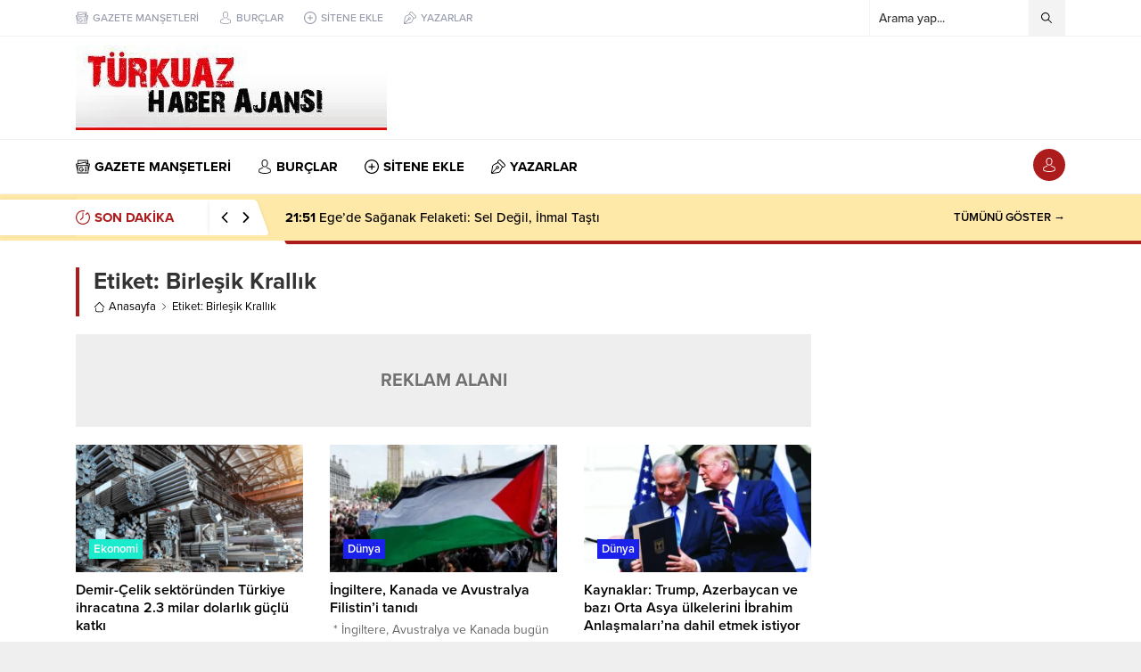

--- FILE ---
content_type: text/html; charset=UTF-8
request_url: https://www.turkuazhaberajansi.com/wp-admin/admin-ajax.php
body_size: -149
content:
{"time":1769141362000}

--- FILE ---
content_type: text/html; charset=utf-8
request_url: https://www.google.com/recaptcha/api2/aframe
body_size: 266
content:
<!DOCTYPE HTML><html><head><meta http-equiv="content-type" content="text/html; charset=UTF-8"></head><body><script nonce="Hp7YNHr4bUgni9ITcqmVXg">/** Anti-fraud and anti-abuse applications only. See google.com/recaptcha */ try{var clients={'sodar':'https://pagead2.googlesyndication.com/pagead/sodar?'};window.addEventListener("message",function(a){try{if(a.source===window.parent){var b=JSON.parse(a.data);var c=clients[b['id']];if(c){var d=document.createElement('img');d.src=c+b['params']+'&rc='+(localStorage.getItem("rc::a")?sessionStorage.getItem("rc::b"):"");window.document.body.appendChild(d);sessionStorage.setItem("rc::e",parseInt(sessionStorage.getItem("rc::e")||0)+1);localStorage.setItem("rc::h",'1769141362843');}}}catch(b){}});window.parent.postMessage("_grecaptcha_ready", "*");}catch(b){}</script></body></html>

--- FILE ---
content_type: text/css
request_url: https://www.turkuazhaberajansi.com/wp-content/themes/anka/dist/style.css?ver=1725155838
body_size: 15803
content:
:root{--safirWidth: 1150px;--contentWidth: 74.3243243243243%;--sidebarWidth: 22.972972972973%}.safiricon,.themeicon{display:block}ul.menu .safiricon .themeicon-chewdown,ul.menu .themeicon .themeicon-chewdown{display:none}.safiricon svg,.themeicon svg{display:block;fill:currentColor;width:16px;height:16px;margin-right:5px}.themeicon svg{margin:0}*{outline:0;margin:0;padding:0;vertical-align:bottom;box-sizing:border-box;-moz-box-sizing:border-box}html{scroll-behavior:smooth}ol{list-style-position:inside}ul{list-style:none;list-style-position:outside}blockquote{margin-left:30px;padding-left:10px;border-left:3px solid #eee}a{text-decoration:none;color:var(--c1)}a:hover{text-decoration:none;color:#222}a img{border:none}img{max-width:100%;height:auto}body{font-size:14px;font-family:var(--mainFont);color:#000;background:#efefef}h1{font-size:20px}h2{font-size:19px}h3{font-size:18px}h4,h5,h6{font-size:16px}.reading h1,.reading h2,.reading h3,.reading h4,.reading h5,.reading h6{font-family:var(--headFont);color:var(--headColor)}input,select,textarea,button{font-size:13px;font-family:inherit}iframe{max-width:100%}.safir-logo{font-weight:bold;line-height:1;font-size:20px;color:#333}.safir-logo:hover{color:#666}.safir-logo img{width:auto;height:inherit}.safirCategoryMeta{float:left;overflow:hidden}.safirCategoryMeta:before,.safirCategoryMeta a:before{display:none}.postthumb .safirCategoryMeta{display:flex;flex-wrap:wrap}.postthumb .safirCategoryMeta a{display:block;padding:3px 5px;color:#fff;font-size:13px;font-weight:600;margin:3px 3px 0 0;position:relative;background:var(--c1)}.shiftBottom{margin-bottom:20px}.topMargin{margin-top:30px}.bottomMargin{margin-bottom:30px}.mainHeading{font-family:var(--headFont);position:relative;font-weight:bold;font-size:16px;margin-bottom:30px;padding-bottom:18px}.mainHeading:after{content:"";display:block;height:2px;position:absolute;bottom:0;left:0;width:100%;opacity:.5;background:var(--c1)}.mainHeading .title{display:inline-block;line-height:20px;margin:6px 0;font-weight:bold;font-size:inherit;color:var(--c1)}.mainHeading .icon{float:left;position:relative;margin-right:10px;color:#fff;border-radius:50%;padding:8px;background:var(--c1)}.mainHeading .icon svg{margin:0}.mainHeading .allLink{display:inline-block;color:#a2a2a2;font-size:12px;font-weight:500;padding-left:10px;border-left:1px solid #ededed;position:relative;line-height:20px;margin:6px 0 6px 10px;transition:all .3s}.mainHeading .allLink:hover{color:#333}.homeWidgetContainer.wide .mainHeading{background:#dddee0;padding:8px 0}.homeWidgetContainer.wide .mainHeading:after,.mobile .galleryWidget.withHeading .mainHeading:after{display:none}.homeWidgetContainer.wide .mainHeading .title{color:#4c4f5a}.homeWidgetContainer.wide .mainHeading .allLink{border-left:1px solid #b3b3b3}.pageHeading{padding-left:20px;position:relative;margin-bottom:20px}.pageHeading h1,.pageHeading .title{font-size:26px;line-height:1.2;color:#333}.pageHeading .inner:before{background:var(--c1)}.pageHeading:before{content:"";background:var(--c1);display:block;width:4px;height:100%;position:absolute;left:0;top:0}.infiniteLink{display:none}.safirVideoWrapper{padding-bottom:52.25%;margin-bottom:10px;position:relative;padding-top:25px;height:0}.safirVideoWrapper iframe,.safirVideoWrapper embed,.safirVideoWrapper object{position:absolute;top:0;left:0;width:100%;height:100%}.reading{font-size:17px;line-height:1.8;font-family:var(--contentFont)}.reading p,.reading li{margin-bottom:10px}.reading ul{margin-bottom:20px}.reading ul li{margin-left:15px;list-style-position:inside;list-style-type:disc;margin-bottom:0;position:relative}.reading ol li{margin-left:20px;list-style-position:inside}.reading>*+*{margin-top:25px}.reading a{color:var(--linkColor)}.reading .ads{margin-bottom:20px}table{width:100%;border-collapse:collapse}table td,table th{padding:8px;border:1px solid #e0e0e0}.seperator{clear:both;margin:10px 0;border-top:1px solid #ddd}.float{overflow:hidden}.bold{font-weight:bold}.reading iframe,.reading embed{max-width:100%}.catDesc{line-height:1.8;margin-bottom:20px;padding:10px;font-size:16px;background:#fafafa;border-radius:3px}@media all and (max-width: 1024px){.mainHeading{margin-bottom:20px}}@media all and (max-width: 600px){.pageHeading{padding-left:0;margin:10px 0}.pageHeading:before{display:none}.mainHeading{margin-bottom:20px}}img.lazy{opacity:0;transition:opacity .3s ease-in}.safirthumb{position:relative;overflow:hidden;background-color:#f0f0f0;background-size:cover;background-position:50% 50%;background-repeat:no-repeat;background-image:var(--noImageForPost);padding-bottom:var(--thumbRatio)}.safirthumb.nobg{background:rgba(0,0,0,0)}.safirthumb.square{padding-bottom:100%}.safirthumb.half{padding-bottom:50%}.safirthumb:before{position:absolute;display:block;content:""}.safirthumb .thumbnail{overflow:hidden;position:absolute;top:0;right:0;bottom:0;left:0}.safirthumb .center{position:absolute;top:0;left:0;width:100%;height:100%;transform:translate(50%, 50%)}.safirthumb img{position:absolute;top:0;left:0;transform:translate(-50%, -50%);width:100%;height:100%;-o-object-fit:cover;object-fit:cover}.fitImage .safirthumb img{-o-object-fit:fill;object-fit:fill}.safirMetas{color:#969aa9;font-size:12px;font-weight:500;display:flex;flex-wrap:wrap}.safirMetas .meta{margin:10px 12px 0 0;line-height:16px;display:flex;align-items:center;gap:4px}.safirMetas .meta .themeicon{display:block}.safirMetas .meta svg{height:14px;width:14px}.safirMetas .hit{min-width:40px}.safirMetas .hit span{display:none}.safirMetas a{color:#969aa9}.safirMetas a:hover{color:#5b5d68}.fixedAd{z-index:10;display:none}body.admin-bar .fixedAd.fixed{margin-top:40px}.fixedAd.absolute{position:absolute;margin-top:30px}.fixedAd.fixed{position:fixed;top:0}.ads{text-align:center}.postAd{height:100%}#topbar{border-bottom:1px solid #f3f3f3;position:relative;z-index:60}#topmenu{float:left;font-weight:500;font-size:12px}#topmenu .sub-menu{display:none}#topmenu ul{padding:10px 0;overflow:hidden}#topmenu li{display:inline-block;line-height:20px;margin-right:20px}#topmenu a{color:#969aa9;transition:all .3s;display:flex;align-items:center}#topmenu a:hover{color:#000}#topmenu li .icon svg{width:14px;height:14px}#topsearch{float:right;width:220px;position:relative}#topsearch form{background:#fff;position:relative;border-left:1px solid #f3f3f3;border-right:1px solid #f3f3f3}#topsearch input[type=text]{background:#fff;display:block;border:0;height:40px;line-height:30px;padding:5px 40px 5px 10px;color:#333}#topsearch button{position:absolute;right:0;top:0;display:block;border:0;width:40px;height:40px;cursor:pointer;padding:10px;background:#f3f3f3}#topsearch button svg{width:12px;height:12px;margin:4px}.searchTerms{display:none;position:absolute;background:#fafafa;padding:5px;width:100%;left:0;font-weight:bold;border:1px solid #f3f3f3}.searchTerms span{line-height:1;display:block;float:left;background:#f0f0f0;color:#444;padding:6px;border-radius:4px;margin:5px;cursor:pointer}.searchTerms span:hover{color:#000}@media all and (max-width: 1024px){#topbar{display:none}.searchTerms{border-width:3px;border-left:0;border-right:0}.searchTerms span{padding:8px;margin:8px;font-size:16px}}#currency{display:inline-table;vertical-align:middle;text-align:left}#currency .item:first-child{margin-left:0}#currency .items .item{margin-left:30px}.items.currency{display:flex}.items.currency.clone{display:none}.items.currency .item{line-height:1;min-width:90px;display:flex;align-items:center;gap:5px}.currency.items .item .icon svg{width:30px;height:30px;margin:2px;color:#848792}.currency.items .item .info .top{overflow:hidden;display:flex;align-items:center;gap:5px}.currency.items .item .title{display:block;float:left;font-size:11px;line-height:12px;font-weight:600;color:#969aa9}.currency.items .item .value{display:block;font-size:16px;font-weight:bold;line-height:18px;color:#636881}.currency.items .item .top svg{width:8px;height:8px}.currency.items .item .themeicon-up{color:#35b42b}.currency.items .item .themeicon-down{color:#e71434}@media all and (max-width: 1024px){#currency{float:left;width:50%;margin:10px 0}#currency .items.currency{display:none}#currency .items.currency.clone{display:flex}#currency .items.currency.clone{display:block;text-align:center}#currency .items.currency.clone .item{display:none;margin:0}#currency .items.currency.clone .item:first-child{display:inline-flex}#currency .items.currency.clone .item .value{text-align:left}}@media all and (max-width: 500px){#currency{width:150px}}@media all and (max-width: 380px){#currency{width:120px}}#weather{height:52px;margin-left:30px;position:relative;z-index:40;display:inline-table;vertical-align:middle;background:#f9f9f9;padding:10px;border-radius:3px}#weather .weatherDataWidget{display:none}#weather .loading{display:none;min-width:170px;height:32px;text-align:center}#weather .cities{display:none;position:absolute;text-align:left;width:100%;top:50px;left:0;height:280px;overflow:scroll;background:#fff;border:1px solid #f3f3f3;border-radius:0 0 3px 3px;color:#333}#weather .cities span{display:block;font-size:14px;font-weight:500;padding:0 10px;line-height:39px;cursor:pointer;border-bottom:1px solid #f3f3f3;transition:all .3s}#weather .cities span:hover{background:#f8f8f8}#weather .icon{float:left;margin:2px 0 2px 8px}#weather .icon svg{height:28px;width:28px;color:#636881}#weather .data{position:relative;opacity:0}#weather .degree{float:left;font-size:32px;line-height:32px;font-weight:bold;color:#636881;position:relative;padding-right:18px;letter-spacing:-2px;height:32px}#weather .degree span{font-size:15px;position:absolute;top:3px;right:0;line-height:1;letter-spacing:0}#weather .info{float:left;text-transform:uppercase;padding-right:6px;text-align:right}#weather .info .city{margin-top:2px;line-height:16px;white-space:nowrap;color:#636881;font-weight:600;font-size:12px}#weather .info .situation{font-size:11px;line-height:11px;white-space:nowrap;color:#737580}#weather .weatherIcon{float:right}#weather .content{float:left}#weather .cityListOpen{float:right;height:32px;cursor:pointer;padding:11px 5px 11px 10px}#weather .cityListOpen svg{width:10px;height:10px;cursor:pointer;color:#636881}#weather .cityListOpen .themeicon:first-child,#weather .cityListOpen.open .themeicon:last-child{display:block}#weather .cityListOpen.open .themeicon:first-child,#weather .cityListOpen .themeicon:last-child{display:none}@media all and (max-width: 1024px){#weather{margin-left:0;border-radius:0;float:right;width:50%}}@media all and (max-width: 500px){#weather{width:calc(100% - 150px)}}@media all and (max-width: 380px){#weather{width:calc(100% - 120px);padding:10px 0}}header{background:#fff;position:relative;z-index:10}#header-cont{position:relative;z-index:50;border-bottom:1px solid #f3f3f3;padding:10px 0}.safir-logo img{max-height:var(--logoHeight);width:auto}#logo{position:relative;z-index:100}#logo .mobileButtons,#logo .mobileSearch{display:none}#logo h1,#logo>span{display:block}#logo a.logo{display:block}#logo img{display:block;width:auto}#header-cont .rightGroup{margin-left:auto}#mobileHeader{background:#fff;z-index:100000;width:100%;display:flex;align-items:center}@media all and (max-width: 1024px){#logo-sticky-wrapper{z-index:999999;position:relative}#header-cont,#header-cont .innerContainer{padding:0}#header-cont .rightGroup{display:block;position:relative;text-align:left;z-index:0}#mobileHeader{display:block}#logo{display:flex;align-items:center;padding:10px;box-shadow:0 0 3px rgba(0,0,0,.15);position:relative;z-index:1}.mobile #logo{width:100% !important}.is-sticky #logo{background:#fff;width:100%;z-index:999999}#logo h1,#logo>span{display:block}#logo .mobileButtons{display:block;margin-left:auto;overflow:hidden}#logo .mobileButtons .button{display:block;float:left;cursor:pointer;color:#000;margin-left:8px;border-radius:50%;background:#f3f3f3}#logo .mobileButtons .button svg{width:18px;height:18px;margin:9px}#logo .mobileButtons .toggleMenu{background:var(--c1)}#logo .mobileButtons .toggleMenu svg{color:#fff}#logo .mobileButtons .loginButton .themeicon:first-child,#logo .mobileButtons .loginButton.active .themeicon:last-child{display:block}#logo .mobileButtons .loginButton.active .themeicon:first-child,#logo .mobileButtons .loginButton .themeicon:last-child{display:none}#logo .mobileSearch{position:absolute;top:0;left:0;z-index:10;height:60px;width:100%;padding-right:60px;background:#fff}#logo .mobileSearch form{width:100%;position:relative}#logo .mobileSearch input{border:0;width:100%;padding:10px 50px 10px 10px;height:60px;font-size:18px}#logo .mobileSearch button{position:absolute;top:0;right:0;background:none;border:0;color:#666}#logo .mobileSearch button svg{width:20px;height:20px;margin:20px 15px;cursor:pointer}#logo .mobileSearch .close{position:absolute;top:0;right:0;z-index:10;background:#f3f3f3}#logo .mobileSearch .close svg{width:20px;height:20px;margin:20px;cursor:pointer}#logo .safirLoginMenu{visibility:visible;background:#fff;opacity:1;z-index:1;display:none;transform:scale(1);position:absolute;left:0;width:100%;top:60px;padding:0;transition:none;border-top:1px solid #ededed}#logo .safirLoginMenu .items{box-shadow:0 8px 4px -4px rgba(0,0,0,.15)}#logo .safirLoginMenu .item:first-child:before{display:none}}#hamburgermenu{position:fixed;z-index:999999;top:0;right:-300px;width:300px;height:100%;overflow-y:scroll;background:#fff}#hamburgermenu+*{clear:both}#hamburgermenu span.close{display:block;width:36px;height:36px;margin-left:auto;background:#000;cursor:pointer;border-radius:50%}#hamburgermenu span.close svg{width:14px;height:14px;color:#fff;margin:11px}#hamburgermenu .logoBlock{display:flex;align-items:center;padding:5px}#mobilemenuContainer{overflow:hidden;border-top:2px solid #f3f3f3}#mobilemenu{position:relative}#mobilemenu li{position:relative}#mobilemenu a{display:flex;align-items:center;border-bottom:2px solid #f3f3f3;padding:15px 10px;line-height:20px;font-size:15px;color:#000;font-weight:600;border-radius:0}#mobilemenu .submenuarrow{display:none}#mobilemenu .sub-menu{display:none;background:#fafafa}#mobilemenu .sub-menu a{padding-left:30px}#mobilemenu .sub-menu .sub-menu a{padding-left:50px}#mobilemenu .menu-item-has-children>a{padding-right:12px;position:relative}#mobilemenu .mobilearrow{display:flex;align-items:center;justify-content:center;position:absolute;width:40px;height:50px;top:0;right:0px;text-align:center;cursor:pointer}#mobilemenu .mobilearrow svg{width:14px;height:14px;transition:all .3s}#mobilemenu .mobilearrow.active svg{transform:rotate(45deg);width:16px;height:16px}#mobilemenu li .icon{float:left}#mobilemenu li .icon:before{width:20px;height:20px;float:left;margin:0 4px 0 0;font-size:16px;text-align:center;line-height:20px}#mobileSocial{margin:10px}#mobileSocial ul{margin:0 -3px}#mobileSocial a{height:28px;width:28px}#mobileSocial a:before{width:28px;height:28px;line-height:28px;font-size:14px}#overlay{display:none;width:100%;height:100%;position:fixed;background:rgba(0,0,0,.9);z-index:999998;top:0;left:0}.hamburgerMenuButton{display:none;cursor:pointer;opacity:.9;position:fixed;z-index:100;right:8px;top:10px}.hamburgerMenuButton .themeicon{display:block;background:var(--c1);box-shadow:0 0 4px rgba(0,0,0,.1);border-radius:50%;color:#fff}.hamburgerMenuButton .themeicon svg{width:18px;height:18px;margin:9px}#toplogin{position:absolute;top:10px;right:0}#toplogin .button{cursor:pointer;border-radius:50%;overflow:hidden;background:var(--c1)}#toplogin .button svg{width:16px;height:16px;margin:10px;color:#fff;transition:all .2s}#toplogin:hover .button:before{background:rgba(0,0,0,.15)}.safirLoginMenu{visibility:hidden;opacity:0;z-index:-1;transform:scale(0.9);transition:all .3s ease-in-out 0s,visibility 0s linear .3s,z-index 0s linear .01s;position:absolute;right:0;top:40px;z-index:999;width:190px;padding-top:10px;transition:all .3s}#toplogin:hover .safirLoginMenu{visibility:visible;opacity:1;z-index:40;transform:scale(1);transition-delay:0s,0s,.1s}.safirLoginMenu .items{background:#fff;box-shadow:0 0 22px rgba(0,0,0,.15);position:relative}.safirLoginMenu .item{border-top:1px solid #f3f3f3}.safirLoginMenu .item:first-child,.safirLoginMenu .item:first-child a{border-top:0}.safirLoginMenu a{display:flex;align-items:center;gap:8px;line-height:20px;padding:12px;font-weight:500;white-space:nowrap;transition:all .2s;color:#000}.safirLoginMenu a:hover{background:#fbfbfb}.safirLoginMenu .item:first-child:before{content:"";display:block;position:absolute;right:10px;top:-8px;width:0;height:0;border-style:solid;border-width:0 8px 8px 8px;border-color:rgba(0,0,0,0) rgba(0,0,0,0) #fff rgba(0,0,0,0);transition:all .2s}.safirLoginMenu .item:first-child:hover:before{border-color:rgba(0,0,0,0) rgba(0,0,0,0) #fbfbfb rgba(0,0,0,0)}.safirLoginMenu a svg{width:16px;height:16px;color:var(--c1)}#mainMenu{border-bottom:1px solid #f3f3f3;background:#fff;position:relative}.is-sticky #mainMenu{box-shadow:0 0 10px rgba(0,0,0,.06)}#menuGroup{position:relative}#menuGroup.withLogin{padding-right:40px}#menu{z-index:40;position:relative;font-size:15px}#menu li{float:left;position:relative;margin-left:30px}#menu li:first-child{margin-left:0}#menu a{display:flex;align-items:center;gap:4px;overflow:hidden;line-height:60px;position:relative;transition:all .3s ease;color:#000;font-weight:bold;font-family:var(--menuFont)}#menu a .themeicon-chewdown{display:block}#menu li.menu-item-has-children .submenuarrow svg{width:10px;height:10px}#menu li.menu-item-has-children li.menu-item-has-children .submenuarrow svg{transform:rotate(-90deg)}#menu>ul>li:hover>a,#menu>ul>li.active>a{color:var(--c1)}#menu>ul>li.metinsiz+.metinsiz{margin-left:10px}#menu>ul>li.metinsiz>a{height:60px;padding:0;overflow:hidden}#menu>ul>li.metinsiz>a>.text{display:none}#menu>ul>li.metinsiz>a>.icon{width:40px;height:40px;margin:10px 0;border-radius:3px;transition:all .3s}#menu>ul>li.metinsiz:hover>a>.icon{background:#f3f3f3;color:#000}#menu>ul>li.metinsiz>a>.icon svg{width:18px;height:18px;margin:11px}#menu>ul>li.metinsiz>a>.submenuarrow{display:none}#menu>ul>li.metinsiz>.sub-menu{right:0}#menu .sub-menu{visibility:hidden;opacity:0;z-index:-1;transform:scale(0.9);transition:all .3s ease-in-out 0s,visibility 0s linear .3s,z-index 0s linear .01s;position:absolute;border:1px solid #f3f3f3;background:#fff}#menu li:hover>.sub-menu{visibility:visible;opacity:1;z-index:40;transform:scale(1);transition-delay:0s,0s,.1s}#menu .sub-menu .sub-menu{left:100%;top:-1px}#menu .sub-menu li{float:none;position:relative;margin:0;border-top:1px solid #f3f3f3}#menu .sub-menu li:first-child{border-top:0}#menu .sub-menu li span.icon{color:var(--c1)}#menu .sub-menu a{width:auto;min-width:200px;line-height:20px;margin:0;padding:12px 15px;white-space:nowrap;transition:all .2s;font-size:14px;font-weight:600}#menu .sub-menu a:hover{background:#fbfbfb}#menu .sub-menu li .icon{margin:0}#menu li.menu-item-has-children li.menu-item-has-children .submenuarrow{margin-left:auto}#menu li.menu-item-has-children li.menu-item-has-children .submenuarrow:before{margin:0}@media all and (max-width: 1024px){#mainMenu,#mainMenu-sticky-wrapper{display:none}}#breakingGroup,#breakingGroup .breakingContainer{position:relative;clear:both;background:var(--breakingColor)}#breakingGroup:before{content:"";position:absolute;top:0;left:0;margin:6px 0;display:block;width:50%;height:40px;background:#fff;box-shadow:0 0 5px rgba(0,0,0,.07)}#breakingGroup:after{content:"";position:absolute;bottom:-4px;right:0;display:block;width:50%;height:4px;background:var(--c1)}#breakingGroup .breakingTitle{line-height:20px;font-weight:600;line-height:40px;margin:6px 0;position:relative;padding:0 80px 0 20px;margin-left:-20px;font-weight:bold;font-size:15px;overflow:hidden;flex:1 0 var(--breakingTitleWidth);max-width:var(--breakingTitleWidth);color:var(--c1)}#breakingGroup .breakingTitle svg{float:left;width:16px;height:16px;margin:12px 5px 12px 0;position:relative;z-index:2}#breakingGroup .breakingTitle:after{content:"";display:block;position:absolute;top:0;right:20px;width:100%;height:100%;background:#fff;box-shadow:0 0 5px rgba(0,0,0,.07);transform:skew(20deg);border-radius:4px}#breakingGroup .breakingTitle .title{position:relative;z-index:2}#breakingGroup .arrows{position:absolute;right:20px;top:-3px;z-index:2;height:46px;padding:3px 5px;width:60px;box-shadow:-5px 0 5px -5px rgba(0,0,0,.1)}#breakingGroup .arrows span{cursor:pointer;display:block;text-align:center;float:left;transition:all .3s;color:#000}#breakingGroup .arrows span:hover{color:var(--c1)}#breakingGroup .arrows span svg{width:12px;height:12px;margin:14px 6px}#breaking{color:#000;height:52px;width:100%;display:flex}#breaking .items{height:52px;margin:0 5px;display:flex;align-items:center;width:100%;position:relative}#breaking .items:before{display:block;content:"";width:100%;height:4px;border-radius:0 0 0 2px;transform:skew(20deg);position:absolute;bottom:-4px;background:var(--c1)}#breaking .post{font-weight:500;font-size:15px;display:none}#breaking .post:first-child{display:block}#breaking .post a{color:#000}#breaking .breakingMoreLink{display:block;margin-left:auto;font-weight:600;font-size:13px;line-height:52px;color:#000;white-space:nowrap}@media all and (max-width: 768px){#breaking .breakingMoreLink{display:none}}@media all and (max-width: 600px){#breakingGroup:after{width:100%}#breakingGroup .innerContainer{padding:0}#breakingGroup:before,#breakingGroup .breakingTitle .title{display:none}#breakingGroup #breaking .breakingTitle{max-width:140px}#breakingGroup .breakingTitle svg{margin-left:10px}#breaking .items{margin:0}#breaking .items:before{transform:none;border-radius:0}#breaking .post{line-height:18px;padding:0 10px 0 0;max-height:36px;font-size:14px;overflow:hidden}}#safirPage{background:#fff;margin:auto;position:relative}.clear{clear:both}.innerContainer{max-width:var(--safirWidth);margin:auto;position:relative}.wideWidget .innerContainer,.mobile .homeWidget .innerContainer,.innerContainer.pad{padding:0 20px}.innerContainer.visible{overflow:visible}.homeWidgetContainer{clear:both}.homeWidgetContainer.wide{background:#f9f9f9}.homeWidgetContainer.double{padding-bottom:30px}.homeWidgetContainer:before,.homeWidgetContainer:after{clear:both;display:block;content:""}.homeWidgetContainer:first-child{margin-top:0}.homeWidgetContainer.double{clear:both}.homeWidgetContainer .leftContainer{float:left;width:74.3243243243%}.homeWidgetContainer .rightContainer{float:right;width:22.972972973%}#main{padding:30px 0;overflow:hidden;clear:both}body.hasAside #content{width:var(--contentWidth)}body:has(#aside) #content{width:var(--contentWidth)}#content{width:100%;float:left;position:relative}.sidebarLeft #content{float:right}#aside{float:right;width:var(--sidebarWidth)}.sidebarLeft #aside{float:left}@media all and (max-width: 1024px){#main{padding:20px 0}#content,#aside,.homeWidgetContainer .leftContainer,.homeWidgetContainer .rightContainer,body:has(#aside) #content{float:none;width:100%}body.hasAside #content{float:none;width:100%}.wideWidget .innerContainer,.mobile .homeWidget .innerContainer,.innerContainer.pad{padding:0 20px}}@media all and (max-width: 768px){.error404 #content .notfound{font-size:120px}}@media all and (max-width: 600px){#main{padding:10px 0}.wideWidget .innerContainer,.mobile .homeWidget .innerContainer,.innerContainer.pad{padding:0 10px}}.page-template-page-papers #content{width:100%}#papersPage .bigImage img{width:100%}#papersPage ul{margin:-10px;display:flex;flex-wrap:wrap}#papersPage ul li{width:20%;padding:10px}#papersPage ul li a{padding:10px;display:block;text-align:center;background:#fafafa;font-weight:600;font-size:16px;border:1px solid #f3f3f3;transition:all .3s}@media all and (max-width: 768px){#papersPage ul{margin:-5px}#papersPage ul li{padding:5px;width:25%}}@media all and (max-width: 600px){#papersPage ul li{width:33.3333333333%}}@media all and (max-width: 420px){#papersPage ul li{width:50%}}.page-template-page-contact #content{width:100%}#contactPage .contactSides{background:url([data-uri]) 50% 0 repeat-y;overflow:hidden}#contactPage .contactSides .leftSide{float:left;width:47%}#contactPage .contactSides .rightSide{float:right;width:47%}#contactPage .sfrIconForm .item{margin-bottom:15px}@media all and (max-width: 600px){#contactPage .contactSides{background:none}#contactPage .contactSides .leftSide,#contactPage .contactSides .rightSide{width:100%}}#horoscopesPage .mainHeading{margin-top:30px}#horoscopesPage .burclarTable{overflow:hidden;margin:10px -5px 0;font-size:15px}#horoscopesPage .burclarTable .item{width:33.3333333333%;float:left;padding:0 5px}#horoscopesPage .burclarTable .inner{border-bottom:1px dotted #ddd;padding:5px 0}#horoscopesPage .burclarTable .key{display:inline-block;font-weight:bold}#horoscopesPage .burclarTable .value{display:inline-block}#horoscopesPage .burcList{overflow:hidden;border-top:1px solid #f6f6f6;border-bottom:1px solid #f6f6f6}#horoscopesPage .burcList .item{float:left;text-align:center;width:8.3333333333%;padding:10px 0}#horoscopesPage .burcList a{font-size:12px;font-weight:600;text-transform:uppercase;transition:all .1s;color:#979aa2}#horoscopesPage .burcList a .icon svg{width:56px;height:56px;margin:0 auto 8px}#horoscopesPage .burcList a .hover:after{background:var(--c1)}#horoscopesPage .burcList .item:hover a,#horoscopesPage .burcList .item.active a{color:#505666}#horoscopesPage .burcList .item .title{line-height:20px}@media all and (max-width: 768px){.burcList .item{width:8.3333333333% !important}#horoscopesPage .burclarTable .item{width:50%}}@media all and (max-width: 650px){.burcList .item{width:16.6666666667% !important}}@media all and (max-width: 500px){.burcList .item{width:25% !important}#horoscopesPage .burclarTable .item{width:100%}}#addtoyoursite .module{margin-top:80px}#addtoyoursite .module:first-child{margin-top:0}#addtoyoursite iframe{background:#fafafa url(../images/loading.gif) 50% 50% no-repeat;margin-bottom:15px}#addtoyoursite p.desc{margin-bottom:10px}#addtoyoursite .formcontainer{margin:0 -5px 10px}#addtoyoursite .formcontainer .table{display:table;width:100%;table-layout:fixed}#addtoyoursite .formcontainer .item{padding:0 5px;display:table-cell}#addtoyoursite form textarea{height:60px;background:#f7f7f7;font-family:monospace !important;margin-bottom:10px;color:#666;font-size:12px}#addtoyoursite form select{border:2px solid #f3f3f3}#addtoyoursite form .formcontainer input[type=submit]{width:100%;line-height:28px;padding:11px 0}@media all and (max-width: 768px){#addtoyoursite .formcontainer .item{display:block;padding:5px}#addtoyoursite iframe{margin-bottom:5px}#addtoyoursite textarea{height:90px !important}#addtoyoursite .module{margin-top:30px}}.homeWidget,.sidebarWidget,.wideWidget{padding-top:30px}.wideWidget{padding-bottom:30px}.wideWidget+.wideWidget{padding-top:0}.galleryWidget+.wideWidget.noHeading{padding-top:30px}.galleryWidget+.wideWidget.withHeading,.sliderWidget+.wideWidget,.wideWidget.withHeading:first-child{padding-top:0}.colored.safirWidget.wideWidget{padding-top:30px !important}.galleryWidget{padding-top:30px !important}#aside .sidebarWidget:first-child{padding-top:0}.safirWidget .post .title a{color:#000;transition:all .2s}.safirWidget .post:hover .title a{color:var(--c1)}.adsWidget .widgetContent{text-align:center;background:#fafafa}.desktop .nativeWidget.sidebarWidget .innerContainer{padding:0}.nativeWidget li{border-top:2px solid #f7f7f7;padding:15px 0}.nativeWidget li:first-child{border-top:0;padding-top:0}.homeWidget .post .title a,.wideWidget .post .title a,.sidebarWidget .post .title a{display:block}@media all and (max-width: 1024px){.homeWidget,.sidebarWidget,.wideWidget{padding-top:20px}.wideWidget{padding-bottom:20px}.galleryWidget+.wideWidget.noHeading{padding-top:20px}.galleryWidget{padding-top:20px !important}.colored.safirWidget.wideWidget{padding-top:20px !important}.nativeWidget li{padding:10px 0}}.optWidget .widgetContent{position:relative}.colored.safirWidget .widgetContent .innerContainer{padding:0;position:static}.colored.safirWidget .options{top:52px}.colored.safirWidget .mainHeading{padding:9px 15px;background:rgba(0,0,0,.075);margin-bottom:0}.colored.safirWidget .mainHeading:after{background:#fff}.colored.safirWidget .mainHeading .icon{background:none;color:#fff;padding:5px 0}.colored.safirWidget .mainHeading .icon svg{width:20px;height:20px}.colored.safirWidget .mainHeading .title{color:#fff}.colored.safirWidget .hamburger{color:#fff;top:15px;right:15px}.optWidget .hamburger{position:absolute;z-index:2;top:7px;right:0;cursor:pointer;color:var(--c1)}.optWidget .hamburger svg{width:18px;height:18px}.optWidget .hamburger .themeicon:first-child,.optWidget .hamburger.active .themeicon:last-child{display:block}.optWidget .hamburger.active .themeicon:first-child,.optWidget .hamburger .themeicon:last-child{display:none}.optWidget .loading{position:absolute;top:0;left:0;display:none;width:100%;height:100%}.optWidget .loading svg{display:block;position:absolute;top:50%;left:50%;margin:-5px 0 0 -30px}.optWidget .options{display:none;background:var(--c1);position:absolute;width:100%;top:47px;left:0;height:205px;overflow:scroll;color:#fff;z-index:2}.optWidget .options span{display:block;font-size:14px;font-weight:500;padding:0 10px;line-height:39px;cursor:pointer;border-bottom:1px solid rgba(0,0,0,.1);transition:all .3s}.optWidget .options span:hover{background:rgba(0,0,0,.1);border-color:rgba(0,0,0,0)}.scoresWidget .widgetContent{min-height:468px;background:#f9f9f9;position:relative}.scoresWidget .mainHeading{background:#fff;margin-bottom:0}.scoresWidget .hiddenTitle{display:none}.scoresWidget .options{height:280px}.scoresWidget table{width:100%;border-collapse:collapse}.scoresWidget table .order{color:var(--c1)}.scoresWidget table tr.hidden{display:none}.scoresWidget table th,.scoresWidget table td{padding:4px 5px;text-align:center;line-height:29px;font-weight:600;color:#979aa2;vertical-align:top;border:0}.scoresWidget table th{font-size:11px}.scoresWidget table td{border-top:1px solid #f0f0f0}.scoresWidget table .team{text-align:left}.scoresWidget table td.team{color:#505666}.scoresWidget table td.points{color:#505666}.scoresWidget .showAll svg{width:30px;height:30px;color:#999;cursor:pointer;transition:all .3s;margin:auto}.scoresWidget .showAll:hover{color:#707070}.namazWidget .widgetContent{background:linear-gradient(135deg, #4ca764, #318647);color:#fff;height:282px;position:relative;overflow:hidden;border-radius:4px}.namazWidget.noHeading .widgetContent{height:235px}.namazWidget .topsection{padding:15px;border-bottom:2px solid rgba(255,255,255,.5)}.namazWidget .topsection .city{line-height:30px;font-size:19px;font-weight:600}.namazWidget .options{background:linear-gradient(135deg, #4ca764, #318647) !important;height:235px}.namazWidget .clock{line-height:20px;font-size:14px;font-weight:500}.namazWidget .times{padding:10px;display:flex;flex-wrap:wrap}.namazWidget .times .item-container{width:33.33333333%;padding:5px}.namazWidget .times .item{border-radius:3px;background:#f3f3f3;text-align:center;padding:10px 5px}.namazWidget .times .item span{display:block;color:#969aa9;font-weight:600;font-size:12px}.namazWidget .times .item span.time{font-size:16px;font-weight:bold;color:#000}.weatherWidget .widgetContent{position:relative;background:linear-gradient(180deg, #45445E 0%, #5C7282 100%);border-radius:4px;overflow:hidden;color:#fff;height:434px}.weatherWidget.noHeading .widgetContent{height:384px}.weatherWidget .options{background:linear-gradient(180deg, #45445E 0%, #5C7282 100%) !important}.weatherWidget .weatherDataHeader{display:none}.weatherWidget .topsection{padding:15px;text-align:center}.weatherWidget .topsection .city{font-size:20px;margin-bottom:10px;text-transform:uppercase;font-weight:600}.weatherWidget .topsection .degree{font-size:50px;letter-spacing:-1px;line-height:60px}.weatherWidget .topsection .icon:before{height:30px;line-height:30px;font-size:30px}.weatherWidget .situation{line-height:30px;font-size:17px}.weatherWidget .others .item{background:rgba(255,255,255,.05);padding:10px;position:relative;z-index:1;display:flex;flex-wrap:wrap;padding-right:40px}.weatherWidget .others .item:nth-child(2n){background:rgba(255,255,255,.1)}.weatherWidget .others .item .day .day{display:block;text-transform:uppercase;line-height:15px;font-size:11px;font-weight:bold}.weatherWidget .others .item .day .situation{display:block;line-height:15px;font-size:12px}.weatherWidget .others .item .degree{line-height:30px;font-size:20px;font-weight:600;margin-left:auto}.weatherWidget .others .item .degree span{font-size:14px;font-weight:500;margin-left:2px;position:relative;top:-2px}.weatherWidget .others .item .icon{position:absolute;top:10px;right:10px}.weatherWidget .others .item .icon:before{font-size:20px;line-height:30px}#searchform{padding:0 !important;position:relative}#searchform input[type=text]{background:#fff !important;border-radius:0;padding:10px;padding-right:40px;width:100%;display:block;font-weight:500;outline:none;border:0;font-size:14px;height:50px;transition:all .25s;border:2px solid #f3f3f3}#searchform input[type=submit]{position:absolute;right:7px;top:7px;display:block;border:0;cursor:pointer}.sliderWidget{overflow:hidden}.sliderWidget .slider{float:left;position:relative;z-index:2;border-bottom:2px solid rgba(0,0,0,0)}.sliderWidget .owl-carousel{border-bottom:2px solid var(--c1)}.sliderWidget.wideWidget .slider{width:74.3243243243%}.sliderWidget.fullslider .slider,.sliderWidget.homeWidget .slider,.sliderWidget.sidebarWidget .slider{width:100%}.sliderWidget .slider .item{display:none;position:relative}.sliderWidget .slider .item:first-child{display:block}.sliderWidget .slider .item.ads{background:#f1f1f1}.sliderWidget .slider .item.ads .safirthumb .ads{position:absolute;top:0;left:0;width:100%;height:100%;text-align:center;display:flex;align-items:center;justify-content:center}.sliderWidget .slider .item.ads .safirthumb .ads img{transform:none;width:auto;height:auto;top:auto;left:auto;position:relative}.sliderWidget .slider .post{position:relative;overflow:hidden}.sliderWidget .slider .post .postthumb{position:relative}.sliderWidget .slider .post .postthumb a{display:block}.sliderWidget.showShadow .slider .postthumb a:after{position:absolute;width:100%;height:60%;left:0;bottom:0;content:"";background:linear-gradient(to bottom, rgba(0, 0, 0, 0) 0, rgba(0, 0, 0, 0.9) 100%)}.sliderWidget .slider .post .detail{position:absolute;bottom:0;left:0;width:100%;padding-bottom:20px;pointer-events:none}.sliderWidget .slider .post .title{font-size:26px;font-weight:600;text-shadow:1px 1px 3px rgba(0,0,0,.2);z-index:1;position:relative;display:inline-block;color:#fff;max-width:90%;padding:10px 40px 10px 20px}.sliderWidget .slider .post .title:before{display:block;content:"";opacity:.75;position:absolute;left:0;top:0;width:100%;height:100%;background:var(--c1);transform:skew(20deg);border-radius:0 5px 5px 0;left:-20px;z-index:-1}.sliderWidget.sidebarWidget .slider .post .detail{padding-bottom:0}.sliderWidget.sidebarWidget .slider .post .title{font-size:16px;font-weight:500;display:block;max-width:100%;padding:8px}.sliderWidget.sidebarWidget .slider .post .title:before{transform:none;border-radius:0;left:0}.sliderWidget.sidebarWidget .slider .safirMetas{margin:5px 0 10px 10px}.sliderWidget .slider .post .title a{color:#fff;position:relative;z-index:2}.sliderWidget .slider .post:hover .title a{color:#eee !important}.sliderWidget .slider .safirMetas{clear:both;margin:0 0 0 20px;color:#adadad}.sliderWidget .slider .safirMetas a{color:#adadad}.sliderWidget .slider .owl-nav div{display:none;cursor:pointer;position:absolute;top:40%;margin-top:-20px;z-index:20;background:rgba(255,255,255,.25);color:#000}.sliderWidget .slider .owl-nav .owl-prev{left:20px}.sliderWidget .slider .owl-nav .owl-next{right:20px}.sliderWidget .slider .owl-nav div svg{width:20px;height:20px;margin:10px}.sliderWidget .slider .owl-dots{display:table;width:100%;table-layout:fixed}.sliderWidget .slider .owl-dots .owl-dot{display:table-cell;text-align:center;font-size:14px;font-weight:bold;line-height:38px;background:#f9f9f9;border-left:1px solid #e9e9e9;position:relative}.sliderWidget.wideWidget .slider .owl-dots .owl-dot{background:#fff;border-color:#f3f3f3}.sliderWidget .slider .owl-dots .owl-dot:first-child{border-left:0}.sliderWidget .slider .owl-dots .owl-dot.ads{font-weight:bold;font-size:15px}.sliderWidget .slider .owl-dots .owl-dot.active{background:var(--c1)}.sliderWidget .slider .owl-dots .owl-dot.ads a{color:var(--c1)}.sliderWidget .slider .owl-dot a{color:#000}.sliderWidget .slider .owl-dot.active a,.sliderWidget .slider .owl-dots .owl-dot.ads.active a{color:#fff;display:block;font-size:16px}.sliderWidget .slider .tButtonLink{display:block;position:absolute;bottom:2px;right:0;font-size:16px;background:#f1f1f1;text-align:center;transition:all .3s;color:var(--c1)}.sliderWidget .slider .tButtonLink svg{width:16px;height:16px;margin:11px auto}.sliderWidget .slider .tButtonLink:hover{background:#e1e1e1}.sliderWidget .rightGroup{float:right;width:22.972972973%;background:#f3f3f3;z-index:1}.sliderWidget.slider2 .slider{width:100%}.sliderWidget.slider2 .slider .owl-carousel{border:0}.sliderWidget.slider2 .slider .post .title:before{display:none}.sliderWidget.slider2 .slider .owl-dots{background:#000;display:flex;flex-wrap:wrap;justify-content:center;gap:10px;padding:10px}.sliderWidget.slider2 .slider .owl-dots .owl-dot{background:var(--c1);border:0;display:block;min-width:30px;border-radius:4px;font-weight:500}.sliderWidget.slider2 .slider .owl-dots .owl-dot.active{background:#fff !important}.sliderWidget.slider2 .slider .owl-dots .owl-dot.ads{background:rgba(255,255,255,.85) !important;color:#fff !important}.sliderWidget.slider2 .slider .owl-dots .owl-dot a{display:block;line-height:30px;color:#fff}.sliderWidget.slider2 .slider .owl-dots .owl-dot.active a{color:var(--c1)}.sliderWidget.slider2 .slider .owl-nav div{background:rgba(0,0,0,.25);color:rgba(255,255,255,.85);border-radius:4px}@media all and (max-width: 800px){.sliderWidget.slider2 .slider .owl-dots{gap:5px;padding:5px}}@media all and (max-width: 1024px){.sliderWidget.safirWidget .slider .post .title{font-size:26px;font-weight:600;text-shadow:1px 1px 3px rgba(0,0,0,.2);z-index:1;position:relative;display:inline-block;color:#fff;max-width:90%;padding:10px 40px 10px 20px}.sliderWidget.safirWidget .slider .post .title{font-size:26px;font-weight:600;display:inline-block;max-width:90%;padding:10px 40px 10px 20px}.sliderWidget.safirWidget .slider .post .title:before{transform:skew(20deg);border-radius:0 5px 5px 0;left:-20px}}@media all and (max-width: 800px){.sliderWidget.wideWidget .slider{width:100%}.sliderWidget .slider .safirMetas{margin:0 0 10px 10px}.sliderWidget .rightGroup{width:100%;margin-top:10px}}@media all and (max-width: 600px){.sliderWidget.safirWidget .slider .post .title{font-size:18px;display:block;max-width:100%;padding:10px}.sliderWidget.safirWidget .slider .post .title:before{transform:none;left:0;border-radius:0}.sliderWidget.safirWidget .slider .post .detail{padding-bottom:0}}.wideSlider .slider{position:relative;padding-right:40px}.wideSlider .slider .owl-items{background:#333}.wideSlider img{-o-object-fit:fill;object-fit:fill}.wideSlider .owl-nav div{display:none;cursor:pointer;position:absolute;top:50%;margin-top:-20px;z-index:20;background:rgba(0,0,0,.2)}.wideSlider .owl-nav .owl-prev{left:15px}.wideSlider .owl-nav .owl-next{right:50px}.wideSlider .owl-nav div svg{width:22px;height:22px;margin:10px;color:#fff}.wideSlider .owl-dots{position:absolute;right:0;top:0;height:100%}.wideSlider .owl-dots .owl-dot{padding-top:2px;position:relative}.wideSlider .owl-dots .owl-dot:first-child{padding-top:0}.wideSlider .owl-dots .owl-dot:before{display:block;opacity:0;content:"";position:absolute;top:50%;left:-7px;margin-top:-7px;background:#fff;width:14px;height:14px;transform:rotate(45deg)}.wideSlider .owl-dots .owl-dot.active:before{opacity:1}.wideSlider .owl-dots .owl-dot:after{display:block;opacity:0;content:"";background:var(--c1);position:absolute;top:50%;left:-5px;margin-top:-5px;width:10px;height:10px;transform:rotate(45deg)}.wideSlider .owl-dots .owl-dot.active:after{opacity:1}.wideSlider .owl-dots .owl-dot a{background:#e0e0e0;display:block;width:38px;height:100%;color:#000;font-size:15px;font-weight:bold;position:relative}.wideSlider .owl-dots .owl-dot.active a{color:#fff;font-size:17px;background:var(--c1)}.wideSlider .owl-dots .owl-dot span{display:block;position:absolute;width:20px;height:20px;text-align:center;line-height:20px;top:50%;left:50%;margin:-10px 0 0 -10px}.listingWidget .items a{display:block;line-height:20px;padding:18px 15px;background:#f9f9f9;margin-bottom:1px;color:#000;transition:all .3s;font-size:15px;font-weight:500;position:relative}.listingWidget .items a:hover{background:#f6f6f6}.listingWidget.numbered .items a{padding-left:40px}.listingWidget .items a .number{display:block;position:absolute;width:30px;top:18px;left:5px;color:#cdced2;text-align:center;font-size:22px;line-height:22px;font-style:italic;font-weight:bold;transition:all .3s}.listingWidget .items a:hover .number{color:#abacb0}.listingWidget.wideWidget .items a{background:#f2f2f2}.listingWidget.wideWidget .items a:hover{background:#eee}.advancedPostsWidget1 .items{margin:-15px;display:flex;flex-wrap:wrap}.advancedPostsWidget1 .post-container{width:33.3333333333%;padding:15px}.advancedPostsWidget1 .postthumb{position:relative}.advancedPostsWidget1 .postthumb .safirCategoryMeta{position:absolute;left:15px;bottom:15px}.advancedPostsWidget1 .post .detail{padding-top:10px}.advancedPostsWidget1 .post .detail .inner{line-height:20px;overflow:hidden}.advancedPostsWidget1 .post .title{font-weight:600;font-size:16px}.advancedPostsWidget1 .post .summary{margin-top:5px;color:#666}.advancedPostsWidget1.sidebarWidget .post-container{width:100%}.advancedPostsWidget1.wideWidget .post-container{width:25%}.advancedPostsWidget1.wideWidget .post{box-shadow:0 0 8px rgba(0,0,0,.05)}.advancedPostsWidget1.wideWidget .detail{background:#fff;padding:15px}@media all and (max-width: 1024px){.advancedPostsWidget1 .items{margin:-10px}.advancedPostsWidget1.safirWidget .post-container{width:25%;padding:10px}}@media all and (max-width: 768px){.advancedPostsWidget1.safirWidget .post-container{width:33.3333333333%}.advancedPostsWidget1 .postthumb .safirCategoryMeta{left:8px;bottom:8px}}@media all and (max-width: 600px){.advancedPostsWidget1 .items{margin:-5px}.advancedPostsWidget1.safirWidget .post-container{width:50%;padding:5px}}.advancedPostsWidget2 .widgetContent{overflow:hidden}.advancedPostsWidget2 .items{margin:0 -10px -41px;display:flex;flex-wrap:wrap;overflow:hidden}.advancedPostsWidget2 .post-container{width:50%;padding:0 10px}.advancedPostsWidget2 .post{position:relative;padding-bottom:20px;margin-bottom:20px;border-bottom:1px solid #ededed;overflow:hidden}.advancedPostsWidget2 .post .postthumb{float:left;width:120px}.advancedPostsWidget2 .post .detail{margin-left:140px}.advancedPostsWidget2 .post .detail .inner{line-height:20px;overflow:hidden}.advancedPostsWidget2 .post .title{font-weight:600;font-size:16px}.advancedPostsWidget2.wideWidget .post-container{width:33.3333333333%}.advancedPostsWidget2.sidebarWidget .post-container{width:100%}.advancedPostsWidget2.sidebarWidget .postthumb{width:105px}.advancedPostsWidget2.sidebarWidget .detail{margin-left:115px}@media all and (max-width: 1024px){.advancedPostsWidget2.safirWidget .post-container{width:33.3333333333%}.advancedPostsWidget2.safirWidget .detail{margin-left:140px}.advancedPostsWidget2.safirWidget .postthumb{width:120px}}@media all and (max-width: 800px){.advancedPostsWidget2.safirWidget .post-container{width:50%}}@media all and (max-width: 600px){.advancedPostsWidget2.safirWidget .post-container{width:100%}}.advancedPostsWidget3 .widgetContent{overflow:hidden}.advancedPostsWidget3 .items{margin:-10px -10px 0;display:flex;flex-wrap:wrap}.advancedPostsWidget3 .post-container{width:25%;border-bottom:1px dotted #ededed;border-left:1px solid #ededed;padding:10px}.advancedPostsWidget3 .post .detail{padding-top:10px}.advancedPostsWidget3 .post .detail .inner{line-height:20px;overflow:hidden}.advancedPostsWidget3 .post .title{font-weight:600;font-size:16px}.advancedPostsWidget3 .post .summary{margin-top:5px;color:#666}.advancedPostsWidget3.sidebarWidget .post-container{width:100%}.advancedPostsWidget3.wideWidget .post-container{width:20%}@media all and (max-width: 1024px){.advancedPostsWidget3.safirWidget .post-container{width:25%}}@media all and (max-width: 768px){.advancedPostsWidget3.safirWidget .post-container{width:33.3333333333%}}@media all and (max-width: 600px){.advancedPostsWidget3.safirWidget .post-container{width:50%}}.advancedPostsWidget4 .widgetContent{overflow:hidden;margin:-10px}.advancedPostsWidget4 .leftSide{width:50%;float:left;padding:10px;font-size:15px}.advancedPostsWidget4 .rightSide{width:50%;float:right;padding:10px}.advancedPostsWidget4 .leftSide .post{position:relative}.advancedPostsWidget4 .leftSide .post .postthumb a{display:block;height:100%}.advancedPostsWidget4 .leftSide .postthumb a:after{position:absolute;width:100%;height:80%;left:0;bottom:0;content:"";background:linear-gradient(to bottom, rgba(0, 0, 0, 0) 0, rgba(0, 0, 0, 0.9) 100%)}.advancedPostsWidget4 .leftSide .post .detail{position:absolute;bottom:0;left:0;width:100%;padding:10px;pointer-events:none;line-height:18px}.advancedPostsWidget4 .leftSide .post .inner{line-height:20px;overflow:hidden}.advancedPostsWidget4 .leftSide .post .detail a{pointer-events:all}.advancedPostsWidget4 .leftSide .post .title{font-weight:bold;position:relative;font-size:16px}.advancedPostsWidget4 .leftSide .post .title a{color:#fff;transition:all .3s}.advancedPostsWidget4 .leftSide .post:hover .title a{color:#ddd !important}.advancedPostsWidget4 .slider{font-size:17px}.advancedPostsWidget4 .slider .owl-dots{width:100%;display:flex;flex-wrap:nowrap;position:relative}.advancedPostsWidget4 .slider .owl-dot{width:100%;text-align:center;font-size:14px;font-weight:bold;line-height:33px;height:33px;position:relative;z-index:1;background:var(--c1)}.advancedPostsWidget4 .slider .owl-dot:before,.advancedPostsWidget4 .slider .owl-dot a:before{display:none;position:absolute;content:"";width:0;height:0;border-style:solid;border-width:0 5px 5px 5px;top:-5px;left:50%;margin-left:-5px;border-color:rgba(0,0,0,0) rgba(0,0,0,0) var(--c1) rgba(0,0,0,0)}.advancedPostsWidget4 .slider .owl-dot a{color:#fff;display:block;border-left:1px solid rgba(0,0,0,.3)}.advancedPostsWidget4 .slider .owl-dot:first-child a{border-left:0}.advancedPostsWidget4 .slider .owl-dot.active a{background:rgba(0,0,0,.3);border-left-color:rgba(0,0,0,0);font-size:15px}.advancedPostsWidget4 .slider .owl-dot.active a:before{border-color:rgba(0,0,0,0) rgba(0,0,0,0) rgba(0,0,0,.3) rgba(0,0,0,0);display:block}.advancedPostsWidget4 .slider .owl-dot.active:before{display:block}.advancedPostsWidget4 .bottomPosts{margin-top:20px;overflow:hidden}.advancedPostsWidget4 .bottomPosts .items{display:flex;flex-wrap:wrap;overflow:hidden;margin:-10px}.advancedPostsWidget4 .bottomPosts .post-container{width:50%;padding:10px}.advancedPostsWidget4 .rightPosts{overflow:hidden}.advancedPostsWidget4 .rightPosts .items{margin-bottom:-39px;display:flex;flex-wrap:wrap;overflow:hidden}.advancedPostsWidget4 .rightPosts .post-container{width:100%}.advancedPostsWidget4 .rightPosts .post{position:relative;padding-bottom:19px;margin-bottom:19px;border-bottom:1px solid #ededed;overflow:hidden}.advancedPostsWidget4 .rightPosts .post .postthumb{float:left;width:120px}.advancedPostsWidget4 .rightPosts .post .detail{margin-left:130px}.advancedPostsWidget4 .rightPosts .post .detail .inner{line-height:20px;overflow:hidden}.advancedPostsWidget4 .rightPosts .post .title{font-weight:600;font-size:16px}.advancedPostsWidget4.wideWidget .slider .owl-dot{line-height:32px;height:32px}.advancedPostsWidget4.wideWidget .rightPosts .items{margin-bottom:-42px}.advancedPostsWidget4.wideWidget .rightPosts .post{padding-bottom:20px;margin-bottom:21px}.advancedPostsWidget4.sidebarWidget .leftSide,.advancedPostsWidget4.sidebarWidget .rightSide,.advancedPostsWidget4.sidebarWidget .bottomPosts .post-container{width:100%}@media all and (max-width: 1024px){.advancedPostsWidget4.safirWidget .leftSide{width:50%}.advancedPostsWidget4.safirWidget .rightSide{width:50%}.advancedPostsWidget4 .bottomPosts{margin-top:20px;overflow:hidden}.advancedPostsWidget4 .bottomPosts .items{display:flex;flex-wrap:wrap;overflow:hidden;margin:-10px}.advancedPostsWidget4.safirWidget .bottomPosts .post-container{width:50%}}@media all and (max-width: 768px){.advancedPostsWidget4.safirWidget .leftSide{width:100%}.advancedPostsWidget4.safirWidget .rightSide{width:100%}}@media all and (max-width: 600px){.advancedPostsWidget4 .bottomPosts{margin-top:10px}.advancedPostsWidget4 .bottomPosts .items{margin:-5px}.advancedPostsWidget4 .bottomPosts .post-container{padding:5px}}.advancedPostsWidget5 .items{overflow:hidden;margin:-1%}.advancedPostsWidget5 .post-container{width:33.3333333333%;float:left;padding:1%}.advancedPostsWidget5 .post-container:first-child{width:66.6666666667%}.advancedPostsWidget5 .post-container:nth-child(4){clear:both}.advancedPostsWidget5 .post-container:nth-child(2) .safirthumb,.advancedPostsWidget5 .post-container:nth-child(3) .safirthumb{padding-bottom:calc(var(--thumbRatio)*.975)}.advancedPostsWidget5 .post{position:relative;overflow:hidden}.advancedPostsWidget5 .post .postthumb{position:relative}.advancedPostsWidget5 .post .postthumb>a{display:block;height:100%}.advancedPostsWidget5 .postthumb a:after{position:absolute;width:100%;height:60%;left:0;bottom:0;content:"";background:linear-gradient(to bottom, rgba(0, 0, 0, 0) 0, rgba(0, 0, 0, 0.9) 100%)}.advancedPostsWidget5 .post .detail{position:absolute;bottom:0;left:0;width:100%;padding:10px;pointer-events:none}.advancedPostsWidget5 .post .detail .inner{line-height:20px;overflow:hidden}.advancedPostsWidget5 .post .title{font-size:16px;font-weight:500;text-shadow:1px 1px 3px rgba(0,0,0,.2)}.advancedPostsWidget5 .post-container:first-child .detail{padding:20px}.advancedPostsWidget5 .post-container:first-child .title{font-size:20px;font-weight:bold}.advancedPostsWidget5 .post .title a{color:#fff;transition:all .3s}.advancedPostsWidget5 .post:hover .title a{color:#ddd !important}.advancedPostsWidget5 .safirMetas{color:#adadad}.advancedPostsWidget5 .safirMetas a{color:#adadad}.advancedPostsWidget5.sidebarWidget .post-container{width:100%}.advancedPostsWidget5.sidebarWidget .post-container:first-child .detail{padding:10px}.advancedPostsWidget5.sidebarWidget .post-container:first-child .title{font-size:16px;font-weight:500}@media all and (max-width: 1024px){.advancedPostsWidget5.safirWidget .post-container{width:33.3333333333%}.advancedPostsWidget5.safirWidget .post-container:first-child{width:66.6666666667%}.advancedPostsWidget5.safirWidget .post-container:first-child .detail{padding:20px}.advancedPostsWidget5.safirWidget .post-container:first-child .title{font-size:20px;font-weight:bold}}@media all and (max-width: 768px){.advancedPostsWidget5.safirWidget .post-container:first-child,.advancedPostsWidget5.safirWidget .post-container{width:100%}.advancedPostsWidget5.safirWidget .post-container:first-child .detail{padding:10px}.advancedPostsWidget5.safirWidget .post-container:first-child .title{font-size:18px}}.safirCustomMenu .mainHeading{margin-bottom:10px}.safirCustomMenu .sub-menu{display:none}.safirCustomMenu ul{display:flex;flex-wrap:wrap;margin:-5px;overflow:hidden}.safirCustomMenu li{width:100%;padding:5px}.safirCustomMenu a{display:block;padding:15px 0;line-height:16px;color:#151515;border-bottom:1px solid #f3f3f3;transition:all .3s;font-weight:600;font-size:15px;position:relative}.safirCustomMenu a:hover{color:var(--c1)}.safirCustomMenu a .icon{float:left;position:relative;z-index:2}.safirCustomMenu a .icon:before{font-size:16px;height:16px;width:16px;line-height:16px;margin-right:5px}.safirCustomMenu.homeWidget li{width:33.3333333333%}.safirCustomMenu.wideWidget li{width:25%}.safirCustomMenu.wideWidget a{border-color:#eaeaea}.currencyWidget .widgetContent{background:#f9f9f9}.currencyWidget.homeWidget .mainHeading,.currencyWidget.sidebarWidget .mainHeading{margin-bottom:0}.mobile .currencyWidget.homeWidget .mainHeading{margin-bottom:10px}.currencyWidget .items{border-left:1px solid #f3f3f3}.currencyWidget .item{width:25%;border-right:1px solid #f3f3f3;border-bottom:1px solid #f3f3f3;padding:15px;overflow:hidden}.currencyWidget .item.dollar .info .title{color:#2aa212}.currencyWidget .item.euro .info .title{color:#c54242}.currencyWidget .item.gold .info .title{color:#d2c344}.currencyWidget .item.bist .info .title{color:#009fc3}.currencyWidget.sidebarWidget .items{flex-wrap:wrap}.currencyWidget.sidebarWidget .item{width:50%}.currencyWidget.wideWidget .items{border-top:1px solid #f3f3f3;background:#fff}@media all and (max-width: 1024px){.currencyWidget.safirWidget .items{flex-wrap:wrap}.currencyWidget.safirWidget .item{width:25%}}@media all and (max-width: 600px){.currencyWidget.safirWidget .item{width:50%}}.tabbedWidget .tabheading{overflow:hidden;padding-bottom:12px}.tabbedWidget .tabheading a{display:block;float:left;padding:0 15px;color:#000;font-size:16px;font-weight:600;line-height:36px;border-radius:3px}.tabbedWidget .tabheading a.active{color:#fff;background:var(--c1)}.tabbedWidget .lines .line{display:none;height:2px;opacity:.5;margin-bottom:30px;background:var(--c1)}.tabbedWidget .lines .line:first-child{display:block}.tabbedWidget .tab{display:none;overflow:hidden}.tabbedWidget .tab:first-child{display:block}.authorsWidget .widgetContent{position:relative}.authorsWidget .listing{display:none;flex-wrap:wrap;overflow:hidden;margin:-15px}#archiveListing .authorsWidget .listing{display:flex}.authorsWidget .listing .post-container{width:25%;padding:15px}.authorsWidget .author-name a{color:var(--c1)}.authorsWidget .post .postthumb{overflow:hidden;padding:10px;position:relative}.authorsWidget .post .postthumb:before{display:block;content:"";position:absolute;top:0;left:0;background:#fff;width:100%;height:60px;border-radius:2px}.authorsWidget .post .postthumb .thumb{float:left;width:60px;border-radius:50%;overflow:hidden;position:relative;z-index:2}.authorsWidget .post .postthumb .info{margin-left:70px;line-height:20px;height:40px;overflow:hidden;position:relative;z-index:2}.authorsWidget .post .postthumb .author-name a{color:#4c4f5a;font-weight:600;font-size:16px}.authorsWidget .post .postthumb .author-name a:hover{color:#000}.authorsWidget .post .postthumb .author-name span{font-weight:bold}.authorsWidget .post .postthumb .date{color:#969aa9;font-size:13px}.authorsWidget .post .detail{line-height:20px;height:145px;overflow:hidden;font-size:15px}.authorsWidget .post .detail .title{margin-bottom:5px;font-weight:600;font-size:15px}.authorsWidget.safirWidget .post:hover .detail .title a{color:#000}.authorsWidget .post .detail .summary{color:#434343}.authorsWidget.homeWidget .listing .post-container{width:33.3333333333%}.authorsWidget.sidebarWidget .listing .post-container{width:100%}#allAuthorsPage .authorsWidget .post .postthumb:before,.authorsWidget.homeWidget .post .postthumb:before,.authorsWidget.sidebarWidget .post .postthumb:before{background:#f6f6f6}.authorsWidget .allLink a{background:var(--c1)}@media all and (max-width: 1024px){.authorsWidget .listing{margin:-10px}.authorsWidget.safirWidget .listing .post-container{width:25%;padding:10px}}@media all and (max-width: 800px){.authorsWidget.safirWidget .listing .post-container{width:33.3333333333%}}@media all and (max-width: 600px){.authorsWidget .listing{margin:-5px}.authorsWidget.safirWidget .listing .post-container{width:50%;padding:5px}}@media all and (max-width: 400px){.authorsWidget.safirWidget .listing .post-container{width:100%}}.papersWidget .widgetContent{position:relative}.papersWidget .item{border:1px solid #e0e0e0;padding:1px}.galleryWidget .widgetContent{position:relative}.galleryWidget.noHeading .widgetContent{overflow:hidden}.galleryWidget.withHeading .mainHeading{background:none;padding:0 0 30px;margin-bottom:0}.galleryWidget.withHeading .mainHeading .title{color:#fff}.galleryWidget.withHeading .mainHeading .allLink{border-color:rgba(255,255,255,.08)}.galleryWidget.withHeading .mainHeading .allLink:hover{color:rgba(255,255,255,.9)}.galleryWidget.owlWidget.withHeading.safirWidget .owl-nav{top:-60px}.galleryWidget.owlWidget.withHeading .owl-nav div{background:rgba(0,0,0,.2);margin-top:0;top:0;box-shadow:none;border-radius:50%;float:left;position:relative;margin:0 0 0 5px;transition:all .3s}.galleryWidget.owlWidget.withHeading .owl-nav div:hover{background:rgba(0,0,0,.4)}.galleryWidget.owlWidget.withHeading .owl-nav div svg{width:12px;height:12px;margin:9px}.galleryWidget.owlWidget.withHeading .owl-nav .owl-prev{right:0}.galleryWidget.owlWidget.withHeading .owl-nav .owl-next{right:0}.galleryWidget .widgetContent .items{display:flex;flex-wrap:wrap;margin:-5px}.galleryWidget .post-container{padding:5px}.galleryWidget .post{position:relative}.galleryWidget .postthumb{overflow:hidden;position:relative}.galleryWidget .group.first .safirthumb{padding-bottom:100%}.galleryWidget .group.middle .safirthumb{padding-bottom:48.6%}.galleryWidget .group.last .post-container{width:50%;float:left}.galleryWidget .group.last .post-container .safirthumb{padding-bottom:76.5%}.galleryWidget .group.last .post-container:first-child{width:100%}.galleryWidget .group.last .post-container:first-child .safirthumb{padding-bottom:60%}.galleryWidget .post .postthumb a{display:block;height:100%}.galleryWidget .postthumb a:after{position:absolute;width:100%;height:80%;left:0;bottom:0;content:"";background:linear-gradient(to bottom, rgba(0, 0, 0, 0) 0, rgba(0, 0, 0, 0.9) 100%)}.galleryWidget .post .detail{position:absolute;bottom:0;left:0;width:100%;padding:15px}.galleryWidget .post .detail a{color:#fff;font-size:19px;font-weight:600;transition:all .3s}.galleryWidget .post:hover .detail a{color:#ddd !important}.galleryWidget .first.group .post .detail a{font-size:20px;font-weight:bold}.galleryWidget .last.group .post .detail{padding:8px}.galleryWidget .last.group .post .detail a{font-size:15px;font-weight:500}.galleryWidget .last.group .post-container:first-child .detail{padding:15px}.galleryWidget .last.group .post-container:first-child .detail a{font-size:17px;font-weight:600}.galleryWidget .post .inner{line-height:20px;overflow:hidden}@media all and (max-width: 1024px){.galleryWidget.withHeading .mainHeading{padding:0 0 20px}.galleryWidget.safirWidget.owlWidget.withHeading .owl-nav{top:-45px}.mobile .galleryWidget{margin-top:20px}.mobile .homeWidgetContainer .galleryWidget{margin-top:0}}.safirHover .postthumb{position:relative}.safirHover .hover{position:absolute;top:0;left:0;width:100%;height:100%;background:rgba(0,0,0,.6);z-index:2;cursor:pointer;transition:all .3s;opacity:0}.safirHover .hover svg{transform:scale(0.1);position:absolute;transition:all .3s;left:50%;top:50%;width:30px;height:30px;line-height:30px;text-align:center;margin:-15px 0 0 -15px;color:#fff;opacity:0}.safirHover .post:hover .hover{opacity:1}.safirHover .post:hover .hover svg{transform:scale(1);opacity:1}#archiveListing .items+.items{margin-top:15px}.error404 #content .page404{text-align:center;font-size:20px;font-weight:500;padding:50px}.error404 #content .notfound{font-size:200px;margin-bottom:30px}.listing .sliderWidget .slider{border-bottom:0}.listing .sliderWidget .listing{margin:-15px;display:flex;flex-wrap:wrap;overflow:hidden}.listing .sliderWidget .listing .post-container{padding:15px;width:100%}.galleryList .items{margin:-15px;display:flex;flex-wrap:wrap}.galleryList .post-container{width:33.333333333%;padding:15px}.galleryList .post .detail{padding-top:10px;text-align:center}.galleryList .post .detail .inner{line-height:20px;overflow:hidden}.galleryList .post .title{font-weight:600;font-size:16px}@media all and (max-width: 1024px){.listing .sliderWidget .innerContainer{padding:0}.listing .sliderWidget .listing{margin:-10px}.listing .sliderWidget .listing .post-container{padding:10px}.galleryList .items{margin:-10px}.galleryList .post-container{width:25%;padding:10px}}@media all and (max-width: 800px){.galleryList .post-container{width:33.3333333333%}}@media all and (max-width: 600px){#archiveListing .items+.items{margin-top:10px}.listing .sliderWidget .listing{margin:-5px}.listing .sliderWidget .listing .post-container{padding:5px}.galleryList .items{margin:-5px}.galleryList .post-container{width:50%;padding:5px}}#infiniteImage{width:100px;height:100px;display:block;margin:10px auto;background:red url(../images/infinite.svg) 50% 50% no-repeat;background-size:contain;border-radius:50%}#single .haberSingle+.haberSingle{margin-top:50px;padding-top:50px;border-top:2px solid #f3f3f3}#single .singleAd3{margin-bottom:30px;clear:both}#single .excerpt{font-weight:600}ul.safirSocial li.googlenews a.newsButton:before{content:"";background:#f6f6f6 url(../images/news.svg) 50% 50% no-repeat;background-size:contain;width:120px !important;height:30px}ul.safirSocial li.googlenews a.newsButton:hover span{color:#cdcdcd}ul.safirSocial li.googlenews a.newsButton span{display:block;float:right;transition:all .3s;line-height:30px;padding:0 15px;background:rgba(0,0,0,.06)}#single .single-share{margin-bottom:20px}#single ul.safirSocial{overflow:hidden}#single ul.safirSocial a,body.single ul.safirSocial a{display:flex;align-items:center}#single ul.safirSocial a .text,body.single ul.safirSocial a .text{padding-right:10px}#single ul.safirSocial a svg{width:16px;height:16px;margin:7px}#single .metaBox{overflow:hidden;display:flex;align-items:center;justify-content:space-between;border-left:3px solid #f1f1f1;margin-bottom:20px;padding-left:10px;color:#8d8d8d;background:linear-gradient(to right, #fafafa 0%, #ffffff 100%);font-weight:500}#single .metaBox .meta{float:left;font-size:13px;margin:0 20px 0 0;padding:12px 0}#single .metaBox .meta a{color:#8d8d8d}#single .metaBox .meta a:hover{color:#000}#single .metaBox .sizing-buttons{display:flex;flex:0 0 70px;gap:10px}#single .metaBox .sizing{display:block;cursor:pointer;width:30px;height:30px;line-height:30px;text-align:center;background:#8e8e8e;color:#fff;border-radius:2px;font-weight:bold;-webkit-user-select:none;-moz-user-select:none;user-select:none;position:relative;transition:all .3s;font-size:16px}#single .metaBox .sizing:hover{background:gray}#single .metaBox .sizing sup{position:relative;top:-2px;font-size:12px}#singleBlock .thumb img{width:100%}#singleBlock.type1 .thumb{border:1px solid #f1f1f1;padding:4px;margin-bottom:20px}#singleBlock.type1 .ads.type1{margin-bottom:20px}#singleBlock.type2{margin-bottom:20px;overflow:hidden}#singleBlock.type2 .thumb{float:right;width:51.515152%}#singleBlock .ads.type2{float:left;width:45.454545%}#singleBlock.type2.noad{float:left;max-width:300px;margin-right:15px}#singleBlock.type2.noad .thumb{width:100%}#singleBlock.type3{float:left;min-width:300px;margin-right:15px}#singleBlock.type3 .ads{margin-bottom:15px}#single .tags{clear:both;overflow:hidden;font-size:12px;margin-bottom:30px;color:#0d0d0d;line-height:20px}#single .tags .title{font-weight:bold}#single .tags a{color:#5a5a5a}#single .tags a:hover{color:#000}#comments{clear:both;margin-bottom:30px}#wp-comment-cookies-consent{vertical-align:unset;margin-right:5px}.sfrCommentsList{margin-top:30px;border-top:2px solid #f8f8f8}.sfrCommentsList .nocomments{margin-top:30px;font-weight:500;font-size:15px}.sfrCommentsList ol{list-style:none}.sfrCommentsList ol li{clear:both;line-height:1.5;overflow:hidden;border-top:2px solid #f8f8f8}.sfrCommentsList ol.commentlist>li:first-child{border-top:0}.sfrCommentsList .reply{position:absolute;top:20px;right:0}.sfrCommentsList a.comment-reply-link{display:inline-flex;align-items:center;line-height:20px;font-weight:500}.sfrCommentsList a.comment-reply-link svg{width:12px;height:12px;margin-right:5px}.sfrCommentsList #reply-title{margin-bottom:8px}.sfrCommentsList .comment-body{overflow:hidden;position:relative;padding:20px 0}.sfrCommentsList ol.children .comment-body{padding-left:50px}.sfrCommentsList ol.children ol.children .comment-body{padding-left:90px}.sfrCommentsList ol.children ol.children ol.children .comment-body{padding-left:130px}.sfrCommentsList ol.children .comment-body>.themeicon svg{display:block;position:absolute;top:50px;margin-left:-35px;width:24px;height:24px;color:#8d8d8d}.sfrCommentsList .says{display:none}.sfrCommentsList .commentlist .avatar{border:1px solid #f1f1f1;float:left;margin:0 10px 0 0;padding:1px}.sfrCommentsList .commentlist .comment-author{display:inline}.sfrCommentsList .commentlist .comment-author cite{display:block;font-style:normal;font-weight:600;color:#000;font-size:15px;line-height:20px}.sfrCommentsList .commentlist .comment-meta{color:#999;display:inline-flex;align-items:center;font-size:12px;line-height:20px}.sfrCommentsList .commentlist .comment-meta a{color:#999;display:inline-flex;align-items:center;gap:5px}.sfrCommentsList .commentlist .comment-meta a svg{width:14px;height:14px}#respond{overflow:hidden}.commentlist #respond{margin:0 30px 10px}#respond p.warning{color:#e00;font-style:italic}#respond input#author,#respond input#email,#respond input#url{display:block;width:100%}#respond p.form-submit{clear:both;float:right;margin:0}.safirGalleryAds{text-align:center;margin-bottom:25px;padding-bottom:25px;border-bottom:1px solid #ddd}.wp-block-gallery figure .fullScreen,.gallery-item .inner .fullScreen{position:absolute;top:0;right:0;width:40px;height:40px;background:rgba(255,255,255,.3);cursor:pointer;color:#000;opacity:0;transition:all .3s}.gallery-item .inner .fullScreen svg,.wp-block-gallery figure .fullScreen svg{display:block;width:14px;height:14px;margin:13px}.gallery-item .inner,.wp-block-gallery figure .inner{transition:all .3s}.gallery-item .inner:hover .fullScreen,.wp-block-gallery .figure:hover .fullScreen{opacity:1}#main.attachment .pageHeading{padding-left:0}#main.attachment .pageHeading:before{display:none}#attachmentHead{overflow:hidden}#attachmentHead .attachmentImage{float:left;width:65.625%}#attachmentHead .attachmentInfo{float:right;width:31.25%}#main.attachment.attachment .ads,#image{text-align:center;margin-bottom:10px}#main.attachment.attachment .gallery-nav{text-align:center;margin-bottom:10px}#main.attachment ul.safirSocial{margin-bottom:15px;overflow:hidden}#main.attachment ul.safirSocial a svg{width:16px;height:16px;margin:7px}#gallery-nav{margin:15px 0;text-align:center;font-size:18px;font-weight:500;position:relative}#gallery-nav:before{top:0}#gallery-nav:after{bottom:0}#gallery-nav:before,#gallery-nav:after{content:"";position:absolute;left:0;width:100%;height:1px;display:block;background:#e9e9e9;background:linear-gradient(to right, rgba(0, 0, 0, 0) 0%, #e9e9e9 15%, #e9e9e9 85%, rgba(0, 0, 0, 0) 100%)}#gallery-nav a{display:inline-block;color:#383838;line-height:40px;padding:0 15px;border-left:1px solid #e9e9e9;transition:all .3s}#gallery-nav a:hover,#gallery-nav a.active{color:#fff;background:var(--c1)}#gallery-nav a:first-child{border-left:0}#gallery-nav a.arrow svg{width:14px;height:14px;margin:13px 0}#singleContent div.gallery{margin:0 -10px;overflow:hidden}#singleContent div.gallery .gallery-item{padding:0 10px 20px;float:left;margin:0;border:0}#singleContent div.gallery .gallery-item a{display:block;padding:10px;border:1px solid #eee;background:#fafafa;position:relative}#singleContent div.gallery .gallery-item a .icon,#singleContent .wp-block-gallery figure a .icon{background:rgba(0,0,0,.5);position:absolute;width:100%;height:100%;left:0;top:0}#singleContent div.gallery .gallery-item a .icon .themeicon,#singleContent .wp-block-gallery figure a .icon .themeicon{display:block;position:absolute;top:50%;left:50%;margin:-15px 0 0 -15px;background:#fff;border-radius:2px;box-shadow:0 0 4px rgba(0,0,0,.3);width:30px;height:30px;line-height:30px;text-align:center}#singleContent div.gallery .gallery-item a .icon svg{width:16px;height:16px;margin:7px}#singleContent div.gallery .gallery-item img,#singleContent .wp-block-gallery figure img{border:0}#gallery-1,#gallery-2,#gallery-3{clear:both}@media all and (max-width: 768px){#single .metaBox .sizing.fontminus:before{display:none}#single .metaBox .share{float:left;margin-bottom:10px}#singleBlock.type2{margin-bottom:0}#singleBlock.type3{margin-bottom:10px}#singleBlock.type2.noad{width:300px}#singleBlock.type2 .thumb,#singleBlock .ads.type2{width:100%;margin-bottom:10px}#comments{margin-top:10px}.sfrCommentsList{margin-top:20px}.sfrCommentsList ol.children .comment-body{padding-left:40px}.sfrCommentsList ol.children ol.children .comment-body{padding-left:70px}#comments .safirnavi{padding-top:10px;padding-bottom:10px}.sfrCommentsList .nocomments{padding:10px}.sfrCommentsList .reply{position:static}.sfrCommentsList .comment-body{padding:10px 0}.sfrCommentsList ol.children .comment-body>.themeicon svg{top:40px;margin-left:-35px}.commentlist #respond{margin:0 10px 10px}#singleContent div.gallery{margin:0 -5px}#singleContent div.gallery .gallery-item{padding:0 5px 10px}#singleContent div.gallery .gallery-item a{padding:5px}#attachmentHead .attachmentImage,#attachmentHead .attachmentInfo{width:100%}#attachmentHead .attachmentImage{margin-bottom:10px}}@media all and (max-width: 600px){#singleBlock.type3,#singleBlock.type2.noad{max-width:100%;width:100%;margin-bottom:10px}}@media all and (max-width: 450px){#single ul.safirSocial a .text{display:none}#single .metaBox .sizing.fontplus{clear:both;margin-left:0}#single .metaBox .sizing.fontminus{margin-left:10px}#single .metaBox .sizing.fontplus,#single .metaBox .sizing.fontminus{float:left}#gallery-nav a{line-height:36px;padding:0 10px}#gallery-nav a.arrow svg{margin:11px 0}}@media all and (max-width: 359px){ul.safirSocial li.googlenews a.newsButton span{display:none}}#aside.profile{background:#f9f9f9;border-radius:4px}#aside.profile .avatar{border-bottom:2px solid #f3f3f3;padding:15px}#aside.profile .avatar .image{text-align:center;width:150px;border-radius:50%;border:4px solid #fff;box-shadow:0 0 10px rgba(0,0,0,.15);margin:auto;overflow:hidden;margin-bottom:15px}#aside.profile .avatar .name{color:#000;text-align:center;font-weight:bold;text-transform:uppercase}#aside.profile .userMenu{margin:0}#aside.profile .userMenu li{border-top:2px solid #f3f3f3}#aside.profile .userMenu li:first-child{border-top:0}#aside.profile .userMenu a{display:block;padding:20px 15px;line-height:16px;color:#000;font-weight:500;text-transform:uppercase;position:relative;transition:all .3s}#aside.profile .userMenu a .icon{float:left;margin-right:3px}#aside.profile .userMenu a .icon svg{width:16px;height:16px;margin-right:5px;color:var(--c1)}#aside.profile .userMenu a:hover{background:#f5f5f5}#aside.profile .userMenu a:hover:before{content:"";opacity:1;height:100%}#aside.profile .userMenu a .title{transition:all .2s;margin-left:10px}#profile{overflow:hidden}#profile .sfrManagePosts{margin:0 -15px}#profile .table{display:table;width:100%;border-collapse:collapse}#profile .table .postContainer{display:table-row;border-top:2px solid #f3f3f3;border-bottom:2px solid #f3f3f3;font-weight:500}#profile .table .postContainer .td{display:table-cell;padding:15px;vertical-align:middle}#profile .table .postContainer .thumb{width:120px;padding-right:0}#profile .table .postContainer .title a{font-size:15px;font-weight:600;color:#151515}#profile .table .postContainer .title a:hover{color:var(--c1)}#profile .table .postContainer .date,#profile .table .postContainer .button,#profile .table .postContainer .category{border-left:1px solid #f3f3f3;text-align:center;white-space:nowrap}#profile .table .postContainer .button{width:120px}#profile .profileButtons{position:absolute;top:0;right:0;font-size:13px}#profile .profileButtons a{display:flex;align-items:center;gap:4px;color:#3f3f3f;font-weight:bold;border-radius:3px;background:#f8f8f8;line-height:30px;padding:0 10px;background:linear-gradient(to bottom, rgba(255, 255, 255, 0) 0%, #f8f8f8 50%);box-shadow:0 0 5px rgba(0,0,0,.1);border:1px solid #eee}#profile .profileButtons a svg{width:14px;height:14px}#profile .safirButton{display:inline-flex;align-items:center;gap:4px;background:var(--c1);white-space:nowrap;padding:0 8px;color:#fff;border-radius:2px;line-height:30px;transition:all .3s}#profile .safirButton svg{width:14px;height:14px}#profile .safirButton:hover{color:#fff;background:#333}#profile.membershipPage .leftSide{width:49%;float:left}#profile.membershipPage .rightSide{width:49%;float:right}#profile.membershipPage .lostpassword{float:right;font-weight:bold;text-transform:uppercase;display:flex;align-items:center;gap:5px;line-height:30px}#profile.membershipPage .lostpassword svg{width:16px;height:16px}@media all and (max-width: 1024px){#aside.profile{margin-top:20px}}@media all and (max-width: 768px){#profile .table .postContainer .td{padding:5px}.sfrIconForm form .item.category .checkbox{width:50%}}@media all and (max-width: 600px){#profile.membershipPage .leftSide,#profile.membershipPage .rightSide{width:100%}#profile .sfrManagePosts .postContainer .category,#profile .sfrManagePosts .postContainer .date{display:none}}@media all and (max-width: 320px){#profile .profileButtons a{padding:0 5px}#profile .pageHeading{padding-right:110px}.sfrIconForm form .item.category .checkbox{width:100%}}form p{overflow:hidden;position:relative;margin-bottom:15px;line-height:30px}form .wpcf7-form-control-wrap{width:100%}form input[type=text],form input[type=password],form input[type=phone],form input[type=email],form input[type=file],form textarea,form select{width:100%;display:block;font-weight:500;outline:none;border:0;font-size:14px;padding:10px;height:50px;transition:all .25s;background:#fff;border:2px solid #f3f3f3;-webkit-appearance:none}form input[type=text]:focus,form input[type=password]:focus,form input[type=phone]:focus,form input[type=email]:focus,form input[type=file]:focus,form textarea:focus,form select:focus{background:#f9f9f9}form textarea{max-width:100%;width:100%;height:106px}form button.submit,form input[type=submit]{position:relative;background:var(--c1);cursor:pointer;font-size:14px;display:block;font-weight:500;border:0;border-radius:3px;color:#fff;padding:10px 20px;text-transform:uppercase;outline:none;overflow:visible;transition:all .25s;line-height:16px;-webkit-appearance:none}form button.submit:hover,form button.submit:focus,form input[type=submit]:hover,form input[type=submit]:focus{background:#111}div.wpcf7-validation-errors{padding:0;margin:0;border:0}div.wpcf7 label{font-size:14px}.safirCheckbox{overflow:hidden;position:relative;display:inline-block}.safirCheckbox input[type=checkbox]{height:0;width:0;position:relative;right:-500px;display:none !important}.safirCheckbox input[type=checkbox]+label{position:relative;display:block;float:left;line-height:24px;color:#000;font-weight:500;transition:color 250ms cubic-bezier(0.4, 0, 0.23, 1);cursor:pointer}.safirCheckbox input[type=checkbox]+label>span{display:block;float:left;align-items:center;margin:0 5px 0 0;width:24px;height:24px;background:#e0e0e0;border-radius:2px;cursor:pointer;transition:all 250ms cubic-bezier(0.4, 0, 0.23, 1)}.safirCheckbox input[type=checkbox]:checked+label>span:before{content:"";position:absolute;top:11px;left:7px;border-right:2px solid rgba(0,0,0,0);border-bottom:2px solid rgba(0,0,0,0);transform:rotate(45deg);transform-origin:0% 100%;animation:checkbox-check 125ms 250ms cubic-bezier(0.4, 0, 0.23, 1) forwards}@keyframes checkbox-check{0%{width:0;height:0;border-color:#333;transform:translate3d(0, 0, 0) rotate(45deg)}33%{width:.3em;height:0;transform:translate3d(0, 0, 0) rotate(45deg)}100%{width:.3em;height:.6em;border-color:#333;transform:translate3d(0, -0.6em, 0) rotate(45deg)}}.sfrIconForm .item{width:100%;display:block;outline:none;transition:all .25s;position:relative}.sfrIconForm form input[type=text],.sfrIconForm form input[type=password],.sfrIconForm form input[type=phone],.sfrIconForm form input[type=email],.sfrIconForm form input[type=file],.sfrIconForm form select,.sfrIconForm form textarea{padding-left:40px !important}.sfrIconForm form #sfr_newscontent{padding-left:10px !important}.sfrIconForm form textarea.noicon{padding-left:10px !important}.sfrIconForm form .item.category{display:block;position:relative;padding:5px;background:#fff;border:2px solid #f3f3f3}.sfrIconForm form .item.category .items{overflow:hidden}.sfrIconForm form .item.category .checkbox{width:33.3333333333%;float:left;padding:10px;font-weight:500}.sfrIconForm form .item.category .checkbox input{float:left;display:block;margin:3px}.sfrIconForm .item.image{border:2px solid #f3f3f3}.sfrIconForm form .fileLabel{display:block;padding-left:40px;height:46px;line-height:46px;position:relative;overflow:hidden;background:#fff;z-index:1}.sfrIconForm form .fileLabel span.button{position:absolute;right:0;top:0;background:var(--c1);cursor:pointer;color:#fff;padding:9px;font-family:"proxima-nova",sans-serif;font-size:12px;font-weight:bold;border-radius:3px;line-height:16px;margin:6px 6px 6px 0;display:block;transition:all .3s}.sfrIconForm form .fileLabel span.text{font-size:13px;font-weight:500}.sfrIconForm form .fileLabel span.button:hover{background:#222}.sfrIconForm form .fileLabel+input[type=file]{display:none}.sfrIconForm form textarea{height:120px;padding-top:15px}.sfrIconForm form textarea#newscontent{height:500px}.sfrIconForm .container{overflow:hidden;margin:0 -5px}.sfrIconForm .container .itemContainer{padding:0 5px;margin-bottom:10px}.sfrIconForm .container.half .itemContainer{width:50%;float:left}.sfrIconForm .item .icon{position:absolute;left:0;top:0;z-index:2;display:block}.sfrIconForm .item.image .icon{left:-2px;top:-2px}.sfrIconForm .item .icon svg{width:16px;height:16px;margin:17px}.sfrIconForm img.captchaimg{position:absolute;right:8px;top:8px}.sfrIconForm form p.status{color:#000;margin-bottom:20px;line-height:20px;padding:10px;font-size:15px;background:#fafafa;border:1px solid #f3f3f3;font-weight:500;position:relative;color:#333;display:flex;align-items:center;gap:6px}.sfrIconForm p.status svg{width:16px;height:16px}.sfrIconForm p.status.loading{background:#fafafa url(../images/loading.gif) 10px 50% no-repeat;padding-left:30px;background-size:16px 16px}.sfrIconForm p.status.loading .themeicon{display:none}.sfrIconForm p.status .themeicon-info{fill:#666}.sfrIconForm p.status .themeicon-warning{fill:#cc2d32}.sfrIconForm p.status .themeicon-success{fill:#2ab759}@media all and (max-width: 768px){.sfrIconForm form p.status{padding:10px}form p{margin-bottom:10px}}@media all and (max-width: 420px){.sfrIconForm .container.half .itemContainer{width:100%}}.safirnavi{overflow:hidden;clear:both;margin:15px;width:100%;padding-top:15px;border-top:1px solid #f0f0f0}.safirnavi span,.safirnavi a{color:#000;display:inline-block;padding:8px 15px;border-radius:2px;text-align:center;margin:0 5px 3px 0;transition:all .3s;font-weight:bold;font-size:15px;background:#d0d0d0}.safirnavi a:hover{background:#a0a0a0}.safirnavi .current{color:#fff;background:var(--c1)}.authorsWidget .safirnavi{margin-right:0;margin-left:0}#profile .safirnavi{border:0;margin:0}#authorPage .safirnavi{border:0;padding:0}#comments .safirnavi{border-top:2px solid #f1f1f1;padding-top:20px;padding-bottom:20px}@media all and (max-width: 600px){.safirnavi{margin:5px}#comments .safirnavi{padding-top:10px;padding-bottom:10px}}ul.safirSocial{overflow:visible;display:inline-flex;flex-wrap:wrap;gap:6px}ul.safirSocial li{list-style:none;margin:0}ul.safirSocial a{display:block;float:left;border-radius:2px;color:#fff}ul.safirSocial a svg{width:14px;height:14px;margin:7px}ul.safirSocial li.facebook a{background:#38599b}ul.safirSocial li.twitter a{background:#000}ul.safirSocial li.youtube a{background:#eb2429}ul.safirSocial li.whatsapp a{background:#25d366}ul.safirSocial li.pinterest a{background:#cd2127}ul.safirSocial li.instagram a{background:#b83c92}ul.safirSocial li.linkedin a{background:#00659b}ul.safirSocial li.tumblr a{background:#3d5a70}ul.safirSocial li.googlenews a{background:#4583ec}ul.safirSocial li.rss a{background:#f15b29}#footer{background:#fff;box-shadow:0 0 15px rgba(0,0,0,.075);position:relative;color:#333;clear:both}#footer .footerCols{margin:0 -25px;overflow:hidden;background:url([data-uri]) 32% 0 repeat-y,url([data-uri]) 50% 0 repeat-y}#footer .footerContainer{float:left;padding:25px;width:32%}#footer .footerContainer.middle{width:18%}#footer .footerContainer.wide{width:50%}#footer .about .logo{margin-bottom:15px}#footer .about .copyright{margin-bottom:15px;font-weight:500;font-size:14px;line-height:1.5}#footer .footermenu ul{display:flex;flex-wrap:wrap;margin:-5px}#footer .footermenu ul.sub-menu{display:none}#footer .footermenu li{padding:5px;font-size:15px}#footer .footermenu li a{color:#000;overflow:hidden;font-weight:600;transition:all .3s;display:flex;align-items:center}#footer .footermenu1 li{width:100%;float:left}#footer .footermenu1 li a{line-height:40px}#footer .footermenu1 li a:hover{color:var(--c1)}#footer .footermenu2 li{width:33.333333333%}#footer .footermenu2 li a{line-height:40px;padding:0 10px;background:#f7f7f7;border-left:3px solid #e9e9e9;display:block;transition:all .3s}#footer .footermenu2 li a:hover{color:#000;background:#f0f0f0}#footer #footerBottom{background:#282828;text-align:center;color:#fff}#footer #footerBottom .innerContainer{padding-top:20px;padding-bottom:20px;overflow:visible}#footer .bottomText{font-weight:500;line-height:20px}#footer .bottomText a{color:#eee;text-decoration:underline}.footerAd{position:fixed;width:100%;bottom:0;left:0;opacity:0;z-index:-1}.footerAd .close{background:#e9e9e9;color:#e11;text-align:center;line-height:16px;cursor:pointer;display:flex;align-items:center;justify-content:center;padding:8px;gap:6px}.footerAd .close svg{width:12px;height:12px}.footerAd .ad{min-height:80px;min-width:250px}@media all and (max-width: 900px){#footer{padding:0;overflow:hidden;margin-top:10px}#footer .footerCols{background:none}#footer .footerContainer{padding:0 15px}#footer .footerContainer,#footer .footerContainer.middle,#footer .footerContainer.wide{width:100%;float:none}#footer .footermenu1{background:#fafafa}#footer .footermenu1 li{width:33.3333333%}#footer .about{text-align:center;padding:10px}#footer .footerSocial ul.safirSocial li{margin-bottom:5px}#footer .footermenu1,#footer .footermenu2{padding:10px}}@media all and (max-width: 500px){#footer .footermenu1 li,#footer .footermenu2 li{width:50%}}@media all and (max-width: 320px){#footer .footermenu1 li,#footer .footermenu2 li{width:100%}}.safirTop{background:var(--c1);position:fixed;bottom:20px;right:20px;color:#fff;border-radius:3px;cursor:pointer;opacity:.9;display:none;z-index:20}.safirTop svg{width:18px;height:18px;margin:16px}@media all and (max-width: 600px){.safirTop{bottom:10px;right:10px}.safirTop svg{margin:9px}}#breadcrumb{font-size:13px;line-height:1.75;margin-top:2px;display:flex;flex-wrap:wrap;align-items:center}#breadcrumb a{color:#000}#breadcrumb svg{width:8px;height:8px}#breadcrumb .crumbs-home{display:flex;align-items:center}#breadcrumb .crumbs-home svg{width:13px;height:13px;margin-right:4px}#breadcrumb .delimiter{margin:0 5px}.page-template-page-authors #content,body.author #content{width:100%}#authorPage{overflow:hidden;background:url([data-uri]) 180px 0 repeat-y}#authorPage #singleContent{margin-top:20px}#authorPage .profileBlock{float:left;width:180px}#authorPage .profileBlock .thumb{overflow:hidden;border-bottom:1px solid #e0e0e0;margin-bottom:15px}#authorPage .profileBlock h1,#authorPage .profileBlock h2{color:#000;font-size:20px;margin-bottom:10px;padding-right:30px}#authorPage .profileBlock .bio{padding-right:30px;color:#434343;margin-bottom:10px;line-height:1.4}#authorPage ul.safirSocial li.instagram a{background:#d6249f;background:radial-gradient(circle at 30% 107%, #fdf497 0%, #fdf497 5%, #fd5949 45%, #d6249f 60%, #285AEB 90%)}#authorPage .authorPostsBlock{width:calc(100% - 180px);padding-left:30px;float:right}.authorPostsBlock .authorpostitems .items{overflow:hidden;display:flex;flex-wrap:wrap;margin:-15px}.authorPostsBlock .item-container{width:50%;padding:15px}.authorPostsBlock .item{padding:0 0 30px 0;position:relative;display:flex;border-bottom:1px solid #f1f1f1}.authorPostsBlock .item a:hover{color:var(--c1)}.authorPostsBlock .item .inner{line-height:20px;height:105px;overflow:hidden}#single .authorPostsBlock .item .inner{height:45px}.authorPostsBlock .item a{color:#000;transition:all .3s}.authorPostsBlock .item .title{font-size:16px;font-weight:600}.authorPostsBlock .item svg{width:12px;height:12px;margin:4px 10px 4px 0;color:#646464}.authorPostsBlock .item .meta{color:#a2a2a2;font-size:13px;line-height:20px;margin-bottom:5px}.authorPostsBlock .item .summary{color:#2a2a2a;font-size:14px;line-height:1.4}@media all and (max-width: 800px){#authorPage{background:none}#authorPage .profileBlock{width:100%;margin-bottom:20px}#authorPage .profileBlock .thumb{float:left;width:150px;margin-right:10px;border-bottom:0;margin-bottom:0}#authorPage .profileBlock .bio{padding-right:0}#authorPage .authorPostsBlock{width:100%;padding-left:0}.authorPostsBlock .authorpostitems .items{margin:-10px}.authorPostsBlock .item-container{padding:10px}.authorPostsBlock .item{padding:0 0 20px 0}}@media all and (max-width: 500px){.authorPostsBlock .item-container{width:100%}}.owlWidget .owl-nav div{display:block;text-align:center;color:#fff;text-shadow:0 0 3px rgba(0,0,0,.6);position:absolute;background:rgba(0,0,0,.6);margin-top:-20px;top:50%;box-shadow:0 0 5px rgba(0,0,0,.25)}.owlWidget .owl-nav div svg{margin:15px 5px}.owlWidget .owl-nav .owl-prev{left:0;border-radius:0 3px 3px 0}.owlWidget .owl-nav .owl-next{right:0;border-radius:3px 0 0 3px}.owlWidget.withHeading .owl-nav{position:absolute;top:-78px;right:0}.owlWidget.withHeading.wideWidget .owl-nav{top:-68px}.owlWidget.withHeading .owl-nav div{background:rgba(0,0,0,.3);margin-top:0;top:0;box-shadow:none;border-radius:50%;float:left;position:relative;margin:0 0 0 5px;transition:all .3s;text-shadow:none}.owlWidget.withHeading .owl-nav div:hover{background:rgba(0,0,0,.4)}.owlWidget.withHeading .owl-nav div svg{width:12px;height:12px;margin:9px}.owlWidget.withHeading .owl-nav .owl-prev{right:0}.owlWidget.withHeading .owl-nav .owl-next{right:0}.owl-carousel,.owl-carousel .owl-item{-webkit-tap-highlight-color:rgba(0,0,0,0)}.owl-carousel{display:none;width:100%;z-index:1}.owl-carousel .owl-stage{position:relative;-ms-touch-action:pan-Y;-moz-backface-visibility:hidden}.owl-carousel .owl-stage:after{content:".";display:block;clear:both;visibility:hidden;line-height:0;height:0}.owl-carousel .owl-stage-outer{position:relative;overflow:hidden;-webkit-transform:translate3d(0, 0, 0)}.owl-carousel .owl-item,.owl-carousel .owl-wrapper{-webkit-backface-visibility:hidden;-moz-backface-visibility:hidden;-ms-backface-visibility:hidden;-webkit-transform:translate3d(0, 0, 0);-moz-transform:translate3d(0, 0, 0);-ms-transform:translate3d(0, 0, 0)}.owl-carousel .owl-item{min-height:1px;float:left;-webkit-backface-visibility:hidden;-webkit-touch-callout:none}.owl-carousel .owl-item img{display:block;width:100%}.owl-carousel .owl-dots.disabled,.owl-carousel .owl-nav.disabled{display:none}.no-js .owl-carousel,.owl-carousel.owl-loaded{display:block}.owl-carousel .owl-dot,.owl-carousel .owl-nav .owl-next,.owl-carousel .owl-nav .owl-prev{cursor:pointer;cursor:pointer;-webkit-user-select:none;-moz-user-select:none;user-select:none}.owl-carousel.owl-loading{opacity:0;display:block}.owl-carousel.owl-hidden{opacity:0}.owl-carousel.owl-refresh .owl-item{visibility:hidden}.owl-carousel.owl-drag .owl-item{-webkit-user-select:none;-moz-user-select:none;user-select:none}.owl-carousel.owl-grab{cursor:move;cursor:grab}.owl-carousel.owl-rtl{direction:rtl}.owl-carousel.owl-rtl .owl-item{float:right}.owl-carousel .animated{animation-duration:1s;animation-fill-mode:both}.owl-carousel .owl-animated-in{z-index:0}.owl-carousel .owl-animated-out{z-index:1}.owl-carousel .fadeOut{animation-name:fadeOut}@keyframes fadeOut{0%{opacity:1}100%{opacity:0}}.owl-height{transition:height .5s ease-in-out}.owl-carousel .owl-item .owl-lazy{opacity:0;transition:opacity .4s ease}.owl-carousel .owl-item img.owl-lazy{transform-style:preserve-3d}.owl-carousel .owl-video-wrapper{position:relative;height:100%;background:#000}.owl-carousel .owl-video-play-icon{position:absolute;height:80px;width:80px;left:50%;top:50%;margin-left:-40px;margin-top:-40px;background:url(owl.video.play.png) no-repeat;cursor:pointer;z-index:1;-webkit-backface-visibility:hidden;transition:transform .1s ease}.owl-carousel .owl-video-play-icon:hover{transform:scale(1.3, 1.3)}.owl-carousel .owl-video-playing .owl-video-play-icon,.owl-carousel .owl-video-playing .owl-video-tn{display:none}.owl-carousel .owl-video-tn{opacity:0;height:100%;background-position:center center;background-repeat:no-repeat;background-size:contain;transition:opacity .4s ease}.owl-carousel .owl-video-frame{position:relative;z-index:1;height:100%;width:100%}.owl-theme .owl-dots,.owl-theme .owl-nav{text-align:center;-webkit-tap-highlight-color:rgba(0,0,0,0)}.owl-theme .owl-nav{margin-top:10px}.owl-theme .owl-nav [class*=owl-]{color:#fff;font-size:14px;margin:5px;padding:4px 7px;background:#d6d6d6;display:inline-block;cursor:pointer;border-radius:3px}.owl-theme .owl-nav [class*=owl-]:hover{background:#869791;color:#fff;text-decoration:none}.owl-theme .owl-nav .disabled{opacity:.5;cursor:default}.owl-theme .owl-nav.disabled+.owl-dots{margin-top:10px}.owl-theme .owl-dots .owl-dot{display:inline-block;zoom:1}.owl-theme .owl-dots .owl-dot span{width:10px;height:10px;margin:5px 7px;background:#d6d6d6;display:block;-webkit-backface-visibility:visible;transition:opacity .2s ease;border-radius:30px}.owl-theme .owl-dots .owl-dot.active span,.owl-theme .owl-dots .owl-dot:hover span{background:#869791}@keyframes fadeIn{from{opacity:0}to{opacity:1}}.fadeIn{animation-name:fadeIn}@media all and (max-width: 1024px){.owlWidget.withHeading.wideWidget .owl-nav{top:-60px}}@media all and (max-width: 768px){.owlWidget.withHeading .owl-nav{top:-70px}}.screen-reader-text{display:none}img.alignleft{border:1px solid #cdc;float:left;margin:0 10px 10px 0;padding:1px}img.alignright{border:1px solid #cdc;float:right;margin:0 0 10px 10px;padding:1px}.alignleft{float:left}.alignright{float:right}.aligncenter{display:block;text-align:center;margin:5px auto}.wp-caption{max-width:100%}#sfr_approve{margin:3px}body.resmiilan #content{width:100%}body.resmiilan .safirnavi{margin:15px 0 0}body.resmiilan.archive .pageHeading{display:flex;justify-content:space-between;align-items:center}body.resmiilan .fixedAd,body.resmiilan .ads,body.resmiilan .sliderWidget{visibility:hidden;display:none}body.resmiilan .listing{display:grid;gap:20px;grid-template-columns:1fr 1fr}@media(max-width: 768px){body.resmiilan .listing{grid-template-columns:1fr}}body.resmiilan .listing .post{background:#f5f5f5;display:flex}body.resmiilan .listing .post .postthumb{width:200px;flex-shrink:0;float:left}body.resmiilan .listing .post .safirthumb{padding-bottom:75%}body.resmiilan .listing .post .detail{height:130px;overflow:hidden;line-height:20px;margin:10px}body.resmiilan .listing .post h3{font-size:16px;margin-bottom:5px}body.resmiilan .listing .post .safirMetas{margin-bottom:5px}body.resmiilan .listing .post .safirMetas .meta{margin:0}body.resmiilan.single .ads,body.resmiilan.single .haberSingle .safirBox,body.resmiilan.single #comments,body.resmiilan.single #related{display:none}body.resmiilan.single .haberSingle .safirBox:first-child,body.resmiilan.single .haberSingle .infiniteLink+.safirBox{display:block}body.resmiilan.single .resmiilantag{display:flex;justify-content:space-between;font-weight:500;margin-top:10px}.resmiilanfilter{padding:5px;background:#f0f0f0;display:flex;align-items:center}.resmiilanfilter input{outline:none;height:40px;transition:all .25s;border:2px solid #e0e0e0;border-right:0;padding:5px}.resmiilanfilter button{border:0;color:#fff;padding:5px 10px;line-height:28px;cursor:pointer;background:var(--c1)}